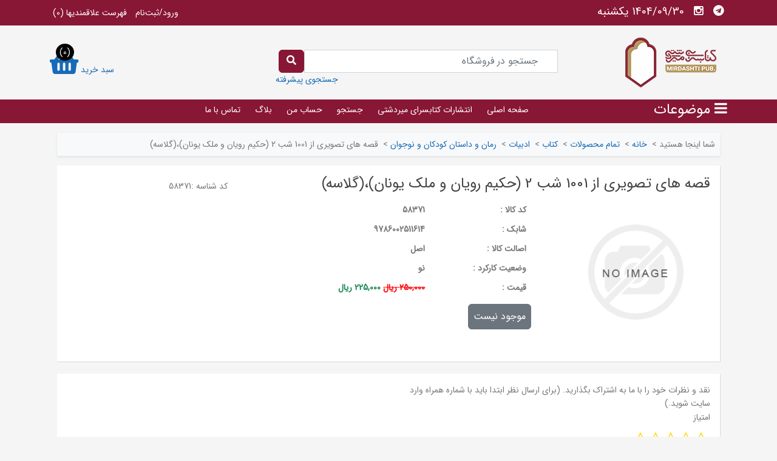

--- FILE ---
content_type: text/html; charset=utf-8
request_url: https://mirdashti.ir/product/detail/50596/%D9%82%D8%B5%D9%87-%D9%87%D8%A7%DB%8C-%D8%AA%D8%B5%D9%88%DB%8C%D8%B1%DB%8C-%D8%A7%D8%B2-%D9%87%D8%B2%D8%A7%D8%B1-%D9%88%DB%8C%DA%A9-%D8%B4%D8%A8-2--%D9%82%D8%AF%DB%8C%D8%A7%D9%86%DB%8C
body_size: 99284
content:

<!DOCTYPE html>
<html dir="rtl" class="html-product-details-page">
    <head>
        <title>فروشگاه آنلاین کتابسرای میردشتی|قصه های تصویری از 1001 شب 2 (حکیم رویان و ملک یونان)،(گلاسه)</title>
        <meta http-equiv="Content-type" content="text/html;charset=UTF-8" />
        <meta name="description" content="خرید اینترنتی کتاب از کتابسرای میردشتی" />
        <meta name="keywords" content="خرید کتاب,خرید کتاب آنلاین,خرید کتاب اینترنتی,سایت خرید کتاب,فروش کتاب,فروش اینترنتی کتاب,سایت فروش کتاب,فروش آنلاین کتاب,معرفی کتاب,انتخاب کتاب,معرفی رمان,بهترین کتاب ها,بهترین کتاب های دنیا ,بهترین کتاب های جهان," />
        <meta name="generator" content="kowsar" />
        <meta name="viewport" content="width=device-width, initial-scale=1" />
        <!-- Google tag (gtag.js) --> <script async src="https://www.googletagmanager.com/gtag/js?id=G-Z678YQ508N"></script> <script>   window.dataLayer = window.dataLayer || [];   function gtag(){dataLayer.push(arguments);}   gtag('js', new Date());    gtag('config', 'G-Z678YQ508N'); </script> <script type='text/javascript' src='https://platform-api.sharethis.com/js/sharethis.js#property=653e3bf30dbf53001963696c&product=inline-share-buttons' async='async'></script>
<meta property="og:type" content="product" />
<meta property="og:title" content="قصه های تصویری از 1001 شب 2 (حکیم رویان و ملک یونان)،(گلاسه)" />
<meta property="og:description" content="" />
<meta property="og:image" content="https://cdn.kowsarsamaneh.com/WebResources/fmirdashti.com/Images/Goods/BigImages/no-image-for-good.png" />
<meta property="og:url" content="https://mirdashti.ir/product/detail/50596/%D9%82%D8%B5%D9%87-%D9%87%D8%A7%DB%8C-%D8%AA%D8%B5%D9%88%DB%8C%D8%B1%DB%8C-%D8%A7%D8%B2-%D9%87%D8%B2%D8%A7%D8%B1-%D9%88%DB%8C%DA%A9-%D8%B4%D8%A8-2--%D9%82%D8%AF%DB%8C%D8%A7%D9%86%DB%8C" />
<meta property="og:site_name" content="انتشارات کتابسرای میردشتی" />
<meta property="twitter:card" content="summary" />
<meta property="twitter:site" content="انتشارات کتابسرای میردشتی" />
<meta property="twitter:title" content="قصه های تصویری از 1001 شب 2 (حکیم رویان و ملک یونان)،(گلاسه)" />
<meta property="twitter:description" content="" />
<meta property="twitter:image" content="https://cdn.kowsarsamaneh.com/WebResources/fmirdashti.com/Images/Goods/BigImages/no-image-for-good.png" />
<meta property="twitter:url" content="https://mirdashti.ir/product/detail/50596/%D9%82%D8%B5%D9%87-%D9%87%D8%A7%DB%8C-%D8%AA%D8%B5%D9%88%DB%8C%D8%B1%DB%8C-%D8%A7%D8%B2-%D9%87%D8%B2%D8%A7%D8%B1-%D9%88%DB%8C%DA%A9-%D8%B4%D8%A8-2--%D9%82%D8%AF%DB%8C%D8%A7%D9%86%DB%8C" />

        
        
        <link href="/Content/css/pretty-checkbox.css" rel="stylesheet" type="text/css" />
<link href="/Fonts/MaterialIcons/Style.css" rel="stylesheet" type="text/css" />
<link href="/Fonts/Themify-icons/Style.css" rel="stylesheet" type="text/css" />
<link href="/Fonts/Fontawesome.5.5/StyleSheet.css" rel="stylesheet" type="text/css" />
<link href="/Fonts/Fontawesome.5.5/all.min.css" rel="stylesheet" type="text/css" />
<link href="/Fonts/Stars/Style.css" rel="stylesheet" type="text/css" />
<link href="/Themes/Mirdashti/Content/css/rating.css" rel="stylesheet" type="text/css" />
<link href="/Plugins/Carousels.OwlCarousel/Content/owl.carousel.css" rel="stylesheet" type="text/css" />
<link href="/Content/bootstrap/5.2.0/css/bootstrap.rtl.min.css" rel="stylesheet" type="text/css" />
<link href="/Themes/Mirdashti/Content/css/styles.rtl.1.1.1.css" rel="stylesheet" type="text/css" />
<link href="/Content/jquery-ui-themes/jquery-ui-slider-pips.css" rel="stylesheet" type="text/css" />
<link href="/Content/jquery-ui-themes/smoothness/jquery-ui-1.10.3.custom.min.css" rel="stylesheet" type="text/css" />
<link href="/Plugins/Widgets.BottomNavigation/Content/BottomNavStyle.css" rel="stylesheet" type="text/css" />

        <script src="/Scripts/jquery.3.6.0.min.js" type="text/javascript"></script>
<script src="/Scripts/jquery.validate.min.js" type="text/javascript"></script>
<script src="/Scripts/jquery.validate.unobtrusive.min.js" type="text/javascript"></script>
<script src="/Scripts/jquery-ui-1.10.3.custom.min.js" type="text/javascript"></script>
<script src="/Scripts/jquery-migrate-1.2.1.min.js" type="text/javascript"></script>
<script src="/Plugins/Widgets.ProductAvailabilityNotify/Scripts/product-availability-notify.js" type="text/javascript"></script>
<script src="/Themes/Mirdashti/Content/script.1.0.2.js" type="text/javascript"></script>
<script src="/Themes/Mirdashti/Content/owl.carousel.min.js" type="text/javascript"></script>
<script src="/Content/bootstrap/5.2.0/js/bootstrap.min.js" type="text/javascript"></script>

        



<script type="text/javascript" src="/Plugins/Widgets.GoogleTagManager/Scripts/googletag.1.0.0.js"></script>
<!-- Google Tag Manager --> <script>(function(w,d,s,l,i){w[l]=w[l]||[];w[l].push({'gtm.start': new Date().getTime(),event:'gtm.js'});var f=d.getElementsByTagName(s)[0], j=d.createElement(s),dl=l!='dataLayer'?'&l='+l:'';j.async=true;j.src= 'https://www.googletagmanager.com/gtm.js?id='+i+dl;f.parentNode.insertBefore(j,f); })(window,document,'script','dataLayer','GTM-MRZF6N8Q');</script> <!-- End Google Tag Manager -->
        
        

        
        
<link rel="shortcut icon" href="https://mirdashti.ir/favicon.ico" />

        
    </head>
    <body>
        
<div class="modal fade" id="addToCartModal" tabindex="-1" aria-labelledby="addToCartModalLabel" aria-hidden="true">
    <div class="modal-dialog">
        <div class="modal-content">
            <div class="modal-header">
                <h5 class="modal-title" id="addToCartModalLabel">اضافه به سبد خرید</h5>
                <button type="button" class="btn-close" data-bs-dismiss="modal" aria-label="Close"></button>
            </div>
            <div class="modal-body">
                <input type="hidden" id="productid" />
                <input type="hidden" id="gtmitemid" />
                <div class="mb-3 d-flex flex-row flex-wrap">
                    <div class="col-auto col-md-3">
                        <label>عنوان کالا: </label>
                    </div>
                    <div class="col-auto col-md-9">
                        <input type="text" disabled class="form-control" id="goodname" />
                    </div>
                </div>
                <div class="mb-3 d-flex flex-row flex-wrap">
                    <div class="col-auto col-md-3">
                        <label for="quantity" class="col-form-label">تعداد :</label>
                    </div>
                    <div class="col-auto col-md-2">
                        <div class="input-group-quantity">
                            <button type="button" data-target="#txtQuantity" onclick="Catalog.quantity.plus(this)" class="btn border-0 p-0 m-0">
                                <i class="fa fa-plus"></i>
                            </button>
                            <input type="number" class="border-0 form-control quantity" id="txtQuantity" value="1" />
                            <button type="button" data-target="#txtQuantity" onclick="Catalog.quantity.minus(this)" class="btn border-0 p-0 m-0">
                                <i class="fa fa-minus"></i>
                            </button>
                        </div>
                    </div>
                </div>
                <div class="mb-3">
                    <div class="message"></div>
                </div>
            </div>
            <div class="modal-footer">
                <button type="button" class="btn btn-secondary" data-bs-dismiss="modal">بستن</button>
                <button type="button" class="btn btn-default" data-bs-dismiss="modal" onclick="Catalog.addToCart($('#txtQuantity').val(),$('#productid').val(),$('#gtmitemid').val())">افزودن به سبد خرید</button>
            </div>
        </div>
    </div>
</div>








<div class="ajax-loading-block-window" style="display: none">
</div>

<div id="dialog-notifications-success" title="اطلاع رسانی" style="display:none;">
</div>
<div id="dialog-notifications-error" title="خطا" style="display:none;">
</div>
<div id="bar-notification" class="bar-notification">
    <span class="close" title="ببند">&nbsp;</span>
</div>



<div class="modal" id="modelNotification" tabindex="-1">
    <div class="modal-dialog">
        <div class="modal-content">
            <div class="modal-header">
                <h5 class="modal-title">پیام</h5>
                <button type="button" class="btn-close" data-bs-dismiss="modal" aria-label="Close"></button>
            </div>
            <div class="modal-body">
                <div id="modalNotificationAlert"></div>
            </div>
            <div class="modal-footer">
                <button type="button" class="btn btn-secondary" data-bs-dismiss="modal">بستن</button>
            </div>
        </div>
    </div>
</div>


<!--[if lte IE 7]>
    <div style="clear:both;height:59px;text-align:center;position:relative;">
        <a href="http://www.microsoft.com/windows/internet-explorer/default.aspx" target="_blank">
            <img src="/Themes/Mirdashti/Content/images/ie_warning.jpg" height="42" width="820" alt="You are using an outdated browser. For a faster, safer browsing experience, upgrade for free today." />
        </a>
    </div>
<![endif]-->


<div class="bottom-nav d-md-none">
        <a href="/"><i class="fa fa-home"></i>صفحه اصلی</a>
            <script>
            function toggleSidebarMenu() {
                if ($('#sidebar-menu').is('.active')) {
                    $('#bottom-nav-overlay').hide();
                } else {
                    $('#bottom-nav-overlay').show();
                }
                document.getElementById('sidebar-menu').classList.toggle('active');
            }

            $(`<div id="bottom-nav-overlay">`)
                .css({
                    position: 'fixed',
                    top: 0,
                    left: 0,
                    width: '100%',
                    height: '100%',
                    background: 'rgba(0,0,0,0.5)',
                    zIndex: 999,
                    display: 'none'
                })
                .on('click', toggleSidebarMenu)
                .appendTo('body');

        </script>
        <a href="javascript:void(0)" id="toggleSidebarMenu" onclick="toggleSidebarMenu()"><i class="fa fa-bars"></i>دسته بندی</a>
            <a href="/cart" class="ico-cart position-relative d-md-none">
            <span class="cart-qty position-absolute top-0 start-0 translate-middle badge rounded-pill bg-info product-availability-cart-qty lh-sm">0</span>
            <i class="fas fa-shopping-cart"></i>
            <span class="cart-label">سبد</span>
        </a>
                    <a href="/login"><i class="fa fa-sign-in-alt"></i>ورود به سیستم</a>
    </div>


<nav id="sidebar-menu" class="sidebar-menu-mobile d-md-none">
    <a href="javascript:void(0)" class="d-block text-end w-100 pt-4 pb-2 px-4"><i class="fa fa-times"></i></a>
    <ul>
        <li><a href="/">صفحه اصلی</a></li>
        <li><a href="/product/search">جستجو</a> </li>
        <li><a href="/customer/info">حساب من</a></li>
            <li><a href="/blog">بلاگ</a></li>
                <li><a href="/contactus">تماس با ما</a></li>
        <li><a href="/wishlist">فهرست علاقمندیها</a></li>
        <li>


<a href="/productavailabilitynotify/cart" class="ico-cart bg-extralight position-relative">
    <span>موجود شد</span>
    <i class="ti-bell"></i>
    <span class="position-absolute top-0 start-100 translate-middle badge rounded-pill bg-info product-availability-cart-qty lh-sm">0</span>
</a>
</li>
        <li class="has-sublist">

            <a href="javascript:void(0)">
                گروه محصولات
            </a>
            <div class="sublist-toggle"></div>
            <ul class="sublist bg-secondary bg-opacity-10 my-2 py-1">
    <li class="">

        <a href="/search#!&amp;Group-798&GroupName-بدون دسته‌بندی">
            بدون دسته‌بندی
        </a>

    </li>
    <li class="has-sublist">

        <a href="/search#!&amp;Group-1083&GroupName-کتاب">
            کتاب
        </a>
            <div class="sublist-toggle"></div>
            <ul class="sublist">
    <li class="has-sublist">

        <a href="/search#!&amp;Group-1084&GroupName-ادبیات">
            ادبیات
        </a>
            <div class="sublist-toggle"></div>
            <ul class="sublist">
    <li class="">

        <a href="/search#!&amp;Group-1085&GroupName-ادبیات عامیانه">
            ادبیات عامیانه
        </a>

    </li>
    <li class="">

        <a href="/search#!&amp;Group-1086&GroupName-ادبیات کهن">
            ادبیات کهن
        </a>

    </li>
    <li class="">

        <a href="/search#!&amp;Group-1087&GroupName-رمان و داستان خارجی">
            رمان و داستان خارجی
        </a>

    </li>
    <li class="">

        <a href="/search#!&amp;Group-1088&GroupName-رمان و داستان فارسی">
            رمان و داستان فارسی
        </a>

    </li>
    <li class="">

        <a href="/search#!&amp;Group-1089&GroupName-رمان و داستان کودکان و نوجوان">
            رمان و داستان کودکان و نوجوان
        </a>

    </li>
    <li class="">

        <a href="/search#!&amp;Group-1090&GroupName-شعر خارجی">
            شعر خارجی
        </a>

    </li>
    <li class="">

        <a href="/search#!&amp;Group-1091&GroupName-شعر فارسی">
            شعر فارسی
        </a>

    </li>
    <li class="">

        <a href="/search#!&amp;Group-1092&GroupName-شعر کودک و نوجوان">
            شعر کودک و نوجوان
        </a>

    </li>
    <li class="">

        <a href="/search#!&amp;Group-1093&GroupName-نقد ادبی و تاریخ ادبیات ">
            نقد ادبی و تاریخ ادبیات 
        </a>

    </li>
            </ul>

    </li>
    <li class="has-sublist">

        <a href="/search#!&amp;Group-1094&GroupName-اقتصاد">
            اقتصاد
        </a>
            <div class="sublist-toggle"></div>
            <ul class="sublist">
    <li class="">

        <a href="/search#!&amp;Group-1099&GroupName-اقتصاد سیاسی">
            اقتصاد سیاسی
        </a>

    </li>
    <li class="">

        <a href="/search#!&amp;Group-1098&GroupName-اقتصاد عمومی">
            اقتصاد عمومی
        </a>

    </li>
            </ul>

    </li>
    <li class="has-sublist">

        <a href="/search#!&amp;Group-1100&GroupName-آموزشی">
            آموزشی
        </a>
            <div class="sublist-toggle"></div>
            <ul class="sublist">
    <li class="">

        <a href="/search#!&amp;Group-1101&GroupName-آشپزی و شیرینی پزی">
            آشپزی و شیرینی پزی
        </a>

    </li>
    <li class="">

        <a href="/search#!&amp;Group-1102&GroupName-آموزش مرجع">
            آموزش مرجع
        </a>

    </li>
    <li class="">

        <a href="/search#!&amp;Group-1103&GroupName-آموزشی کودک و نوجوان">
            آموزشی کودک و نوجوان
        </a>

    </li>
    <li class="">

        <a href="/search#!&amp;Group-1104&GroupName-دانشنامه و فرهنگ‌ لغت">
            دانشنامه و فرهنگ‌ لغت
        </a>

    </li>
    <li class="">

        <a href="/search#!&amp;Group-1105&GroupName-کامپیوتر و تکنولوژی">
            کامپیوتر و تکنولوژی
        </a>

    </li>
            </ul>

    </li>
    <li class="has-sublist">

        <a href="/search#!&amp;Group-1106&GroupName-پزشکی و بهداشت">
            پزشکی و بهداشت
        </a>
            <div class="sublist-toggle"></div>
            <ul class="sublist">
    <li class="">

        <a href="/search#!&amp;Group-1109&GroupName-پزشکی">
            پزشکی
        </a>

    </li>
    <li class="">

        <a href="/search#!&amp;Group-1110&GroupName-تغذیه">
            تغذیه
        </a>

    </li>
    <li class="">

        <a href="/search#!&amp;Group-1111&GroupName-زیبایی و سلامت">
            زیبایی و سلامت
        </a>

    </li>
    <li class="">

        <a href="/search#!&amp;Group-1112&GroupName-مادر و کودک">
            مادر و کودک
        </a>

    </li>
            </ul>

    </li>
    <li class="has-sublist">

        <a href="/search#!&amp;Group-1113&GroupName-تاریخ">
            تاریخ
        </a>
            <div class="sublist-toggle"></div>
            <ul class="sublist">
    <li class="">

        <a href="/search#!&amp;Group-1116&GroupName-باستان‌شناسی">
            باستان‌شناسی
        </a>

    </li>
    <li class="">

        <a href="/search#!&amp;Group-1114&GroupName-تاریخ ایران">
            تاریخ ایران
        </a>

    </li>
    <li class="">

        <a href="/search#!&amp;Group-1115&GroupName-تاریخ جهان">
            تاریخ جهان
        </a>

    </li>
    <li class="">

        <a href="/search#!&amp;Group-1117&GroupName-زندگینامه و سفرنامه">
            زندگینامه و سفرنامه
        </a>

    </li>
            </ul>

    </li>
    <li class="has-sublist">

        <a href="/search#!&amp;Group-1118&GroupName-جامعه شناسی">
            جامعه شناسی
        </a>
            <div class="sublist-toggle"></div>
            <ul class="sublist">
    <li class="">

        <a href="/search#!&amp;Group-1121&GroupName-انسان شناسی و اقوام">
            انسان شناسی و اقوام
        </a>

    </li>
    <li class="">

        <a href="/search#!&amp;Group-1119&GroupName-جامعه شناسی عمومی">
            جامعه شناسی عمومی
        </a>

    </li>
    <li class="">

        <a href="/search#!&amp;Group-1120&GroupName-سبک زندگی">
            سبک زندگی
        </a>

    </li>
    <li class="">

        <a href="/search#!&amp;Group-1122&GroupName-فرهنگ">
            فرهنگ
        </a>

    </li>
    <li class="">

        <a href="/search#!&amp;Group-1123&GroupName-محیط زیست و علوم زیستی">
            محیط زیست و علوم زیستی
        </a>

    </li>
    <li class="">

        <a href="/search#!&amp;Group-1124&GroupName-مطالعات زنان (فمینیسم)">
            مطالعات زنان (فمینیسم)
        </a>

    </li>
            </ul>

    </li>
    <li class="has-sublist">

        <a href="/search#!&amp;Group-1125&GroupName-جغرافیا">
            جغرافیا
        </a>
            <div class="sublist-toggle"></div>
            <ul class="sublist">
    <li class="">

        <a href="/search#!&amp;Group-1126&GroupName-نجوم و جغرافیا">
            نجوم و جغرافیا
        </a>

    </li>
    <li class="">

        <a href="/search#!&amp;Group-1127&GroupName-نقشه و اطلس">
            نقشه و اطلس
        </a>

    </li>
            </ul>

    </li>
    <li class="">

        <a href="/search#!&amp;Group-1128&GroupName-حقوق و قوانین">
            حقوق و قوانین
        </a>

    </li>
    <li class="has-sublist">

        <a href="/search#!&amp;Group-1129&GroupName-روانشناسی">
            روانشناسی
        </a>
            <div class="sublist-toggle"></div>
            <ul class="sublist">
    <li class="">

        <a href="/search#!&amp;Group-1136&GroupName-اسطوره شناسی">
            اسطوره شناسی
        </a>

    </li>
    <li class="">

        <a href="/search#!&amp;Group-1130&GroupName-خودشناسی و خودسازی">
            خودشناسی و خودسازی
        </a>

    </li>
    <li class="">

        <a href="/search#!&amp;Group-1131&GroupName-روانشناسی ارتباط">
            روانشناسی ارتباط
        </a>

    </li>
    <li class="">

        <a href="/search#!&amp;Group-1132&GroupName-روانشناسی ازدواج">
            روانشناسی ازدواج
        </a>

    </li>
    <li class="">

        <a href="/search#!&amp;Group-1133&GroupName-روانشناسی تربیتی">
            روانشناسی تربیتی
        </a>

    </li>
    <li class="">

        <a href="/search#!&amp;Group-1134&GroupName-روانشناسی عمومی">
            روانشناسی عمومی
        </a>

    </li>
    <li class="">

        <a href="/search#!&amp;Group-1135&GroupName-روانکاوی و روان‌درمانگری">
            روانکاوی و روان‌درمانگری
        </a>

    </li>
    <li class="">

        <a href="/search#!&amp;Group-1137&GroupName-موفقیت">
            موفقیت
        </a>

    </li>
            </ul>

    </li>
    <li class="has-sublist">

        <a href="/search#!&amp;Group-1138&GroupName-زبان خارجه">
            زبان خارجه
        </a>
            <div class="sublist-toggle"></div>
            <ul class="sublist">
    <li class="">

        <a href="/search#!&amp;Group-1140&GroupName-کتب تک زبانه (اورجینال)">
            کتب تک زبانه (اورجینال)
        </a>

    </li>
    <li class="">

        <a href="/search#!&amp;Group-1141&GroupName-کتب چند زبانه">
            کتب چند زبانه
        </a>

    </li>
            </ul>

    </li>
    <li class="">

        <a href="/search#!&amp;Group-1142&GroupName-سرگرمی">
            سرگرمی
        </a>

    </li>
    <li class="has-sublist">

        <a href="/search#!&amp;Group-1143&GroupName-سیاسی">
            سیاسی
        </a>
            <div class="sublist-toggle"></div>
            <ul class="sublist">
    <li class="">

        <a href="/search#!&amp;Group-1146&GroupName-احزاب و مکاتب سیاسی">
            احزاب و مکاتب سیاسی
        </a>

    </li>
    <li class="">

        <a href="/search#!&amp;Group-1145&GroupName-روابط بین‌الملل">
            روابط بین‌الملل
        </a>

    </li>
    <li class="">

        <a href="/search#!&amp;Group-1144&GroupName-کلیات سیاسی">
            کلیات سیاسی
        </a>

    </li>
            </ul>

    </li>
    <li class="has-sublist">

        <a href="/search#!&amp;Group-1147&GroupName-عرفان و دین">
            عرفان و دین
        </a>
            <div class="sublist-toggle"></div>
            <ul class="sublist">
    <li class="">

        <a href="/search#!&amp;Group-1148&GroupName-ادیان و الهیات">
            ادیان و الهیات
        </a>

    </li>
    <li class="">

        <a href="/search#!&amp;Group-1149&GroupName-عرفان و ماوراءالطبیعه">
            عرفان و ماوراءالطبیعه
        </a>

    </li>
    <li class="">

        <a href="/search#!&amp;Group-1150&GroupName-قرآن و ادعیه">
            قرآن و ادعیه
        </a>

    </li>
            </ul>

    </li>
    <li class="">

        <a href="/search#!&amp;Group-1151&GroupName-فال و تعبیر خواب">
            فال و تعبیر خواب
        </a>

    </li>
    <li class="">

        <a href="/search#!&amp;Group-1231&GroupName-فصلنامه و نشریات">
            فصلنامه و نشریات
        </a>

    </li>
    <li class="">

        <a href="/search#!&amp;Group-1152&GroupName-فلسفه و منطق">
            فلسفه و منطق
        </a>

    </li>
    <li class="has-sublist">

        <a href="/search#!&amp;Group-1207&GroupName-کسب و کار">
            کسب و کار
        </a>
            <div class="sublist-toggle"></div>
            <ul class="sublist">
    <li class="">

        <a href="/search#!&amp;Group-1210&GroupName-بازاریابی و فروش">
            بازاریابی و فروش
        </a>

    </li>
    <li class="">

        <a href="/search#!&amp;Group-1208&GroupName-برندینگ">
            برندینگ
        </a>

    </li>
    <li class="">

        <a href="/search#!&amp;Group-1209&GroupName-تبلیغات">
            تبلیغات
        </a>

    </li>
    <li class="">

        <a href="/search#!&amp;Group-1211&GroupName-مدیریت">
            مدیریت
        </a>

    </li>
            </ul>

    </li>
    <li class="">

        <a href="/search#!&amp;Group-1153&GroupName-گردشگری و ایران شناسی">
            گردشگری و ایران شناسی
        </a>

    </li>
    <li class="has-sublist">

        <a href="/search#!&amp;Group-1186&GroupName-موسیقی">
            موسیقی
        </a>
            <div class="sublist-toggle"></div>
            <ul class="sublist">
    <li class="">

        <a href="/search#!&amp;Group-1187&GroupName-ارگ و پیانو">
            ارگ و پیانو
        </a>

    </li>
    <li class="">

        <a href="/search#!&amp;Group-1188&GroupName-آثار موسیقی">
            آثار موسیقی
        </a>

    </li>
    <li class="">

        <a href="/search#!&amp;Group-1189&GroupName-آموزش موسیقی">
            آموزش موسیقی
        </a>

    </li>
    <li class="">

        <a href="/search#!&amp;Group-1190&GroupName-آهنگسازان موسیقی">
            آهنگسازان موسیقی
        </a>

    </li>
    <li class="">

        <a href="/search#!&amp;Group-1191&GroupName-تار و سه تار">
            تار و سه تار
        </a>

    </li>
    <li class="">

        <a href="/search#!&amp;Group-1192&GroupName-تمبک">
            تمبک
        </a>

    </li>
    <li class="">

        <a href="/search#!&amp;Group-1193&GroupName-تنبور">
            تنبور
        </a>

    </li>
    <li class="">

        <a href="/search#!&amp;Group-1194&GroupName-تئوری  و نقد موسیقی">
            تئوری  و نقد موسیقی
        </a>

    </li>
    <li class="">

        <a href="/search#!&amp;Group-1195&GroupName-دف">
            دف
        </a>

    </li>
    <li class="">

        <a href="/search#!&amp;Group-1206&GroupName-دفتر نت">
            دفتر نت
        </a>

    </li>
    <li class="">

        <a href="/search#!&amp;Group-1196&GroupName-دهل">
            دهل
        </a>

    </li>
    <li class="">

        <a href="/search#!&amp;Group-1197&GroupName-سنتور">
            سنتور
        </a>

    </li>
    <li class="">

        <a href="/search#!&amp;Group-1198&GroupName-عود">
            عود
        </a>

    </li>
    <li class="">

        <a href="/search#!&amp;Group-1199&GroupName-فلوت، نی و سازهای بادی">
            فلوت، نی و سازهای بادی
        </a>

    </li>
    <li class="">

        <a href="/search#!&amp;Group-1200&GroupName-قانون">
            قانون
        </a>

    </li>
    <li class="">

        <a href="/search#!&amp;Group-1201&GroupName-کاخن">
            کاخن
        </a>

    </li>
    <li class="">

        <a href="/search#!&amp;Group-1202&GroupName-کمانچه و قیچک">
            کمانچه و قیچک
        </a>

    </li>
    <li class="">

        <a href="/search#!&amp;Group-1203&GroupName-گیتار">
            گیتار
        </a>

    </li>
    <li class="">

        <a href="/search#!&amp;Group-1204&GroupName-موسیقی فیلم">
            موسیقی فیلم
        </a>

    </li>
    <li class="">

        <a href="/search#!&amp;Group-1205&GroupName-ویلن">
            ویلن
        </a>

    </li>
            </ul>

    </li>
    <li class="has-sublist">

        <a href="/search#!&amp;Group-1154&GroupName-نفیس">
            نفیس
        </a>
            <div class="sublist-toggle"></div>
            <ul class="sublist">
    <li class="">

        <a href="/search#!&amp;Group-1156&GroupName-ایران‌شناسی و گردشگری">
            ایران‌شناسی و گردشگری
        </a>

    </li>
    <li class="">

        <a href="/search#!&amp;Group-1166&GroupName-بابا طاهر">
            بابا طاهر
        </a>

    </li>
    <li class="">

        <a href="/search#!&amp;Group-1159&GroupName-حافظ">
            حافظ
        </a>

    </li>
    <li class="">

        <a href="/search#!&amp;Group-1165&GroupName-خیام">
            خیام
        </a>

    </li>
    <li class="">

        <a href="/search#!&amp;Group-1167&GroupName-سایر ادبیات">
            سایر ادبیات
        </a>

    </li>
    <li class="">

        <a href="/search#!&amp;Group-1158&GroupName-سعدی">
            سعدی
        </a>

    </li>
    <li class="">

        <a href="/search#!&amp;Group-1160&GroupName-شمس">
            شمس
        </a>

    </li>
    <li class="">

        <a href="/search#!&amp;Group-1161&GroupName-عطار">
            عطار
        </a>

    </li>
    <li class="">

        <a href="/search#!&amp;Group-1163&GroupName-فردوسی">
            فردوسی
        </a>

    </li>
    <li class="">

        <a href="/search#!&amp;Group-1164&GroupName-مولانا">
            مولانا
        </a>

    </li>
    <li class="">

        <a href="/search#!&amp;Group-1162&GroupName-نظامی گنچوی">
            نظامی گنچوی
        </a>

    </li>
    <li class="">

        <a href="/search#!&amp;Group-1157&GroupName-هنری نفیس">
            هنری نفیس
        </a>

    </li>
            </ul>

    </li>
    <li class="">

        <a href="/search#!&amp;Group-1155&GroupName-ورزش">
            ورزش
        </a>

    </li>
    <li class="has-sublist">

        <a href="/search#!&amp;Group-1168&GroupName-هنر">
            هنر
        </a>
            <div class="sublist-toggle"></div>
            <ul class="sublist">
    <li class="">

        <a href="/search#!&amp;Group-1183&GroupName- آلبوم آثار هنری">
             آلبوم آثار هنری
        </a>

    </li>
    <li class="">

        <a href="/search#!&amp;Group-1173&GroupName-انیمیشن">
            انیمیشن
        </a>

    </li>
    <li class="">

        <a href="/search#!&amp;Group-1185&GroupName-تصویرسازی و کاریکاتور">
            تصویرسازی و کاریکاتور
        </a>

    </li>
    <li class="">

        <a href="/search#!&amp;Group-1169&GroupName-تئاتر و نمایشنامه">
            تئاتر و نمایشنامه
        </a>

    </li>
    <li class="">

        <a href="/search#!&amp;Group-1170&GroupName-خوشنویسی">
            خوشنویسی
        </a>

    </li>
    <li class="">

        <a href="/search#!&amp;Group-1171&GroupName-رنگ آمیزی">
            رنگ آمیزی
        </a>

    </li>
    <li class="">

        <a href="/search#!&amp;Group-1172&GroupName-سینما و فیلمنامه">
            سینما و فیلمنامه
        </a>

    </li>
    <li class="">

        <a href="/search#!&amp;Group-1174&GroupName-صنایع دستی">
            صنایع دستی
        </a>

    </li>
    <li class="">

        <a href="/search#!&amp;Group-1175&GroupName-طراحی صنعتی">
            طراحی صنعتی
        </a>

    </li>
    <li class="">

        <a href="/search#!&amp;Group-1176&GroupName-طراحی لباس و دوخت">
            طراحی لباس و دوخت
        </a>

    </li>
    <li class="">

        <a href="/search#!&amp;Group-1177&GroupName-عکاسی">
            عکاسی
        </a>

    </li>
    <li class="">

        <a href="/search#!&amp;Group-1178&GroupName-کتاب مرجع هنر">
            کتاب مرجع هنر
        </a>

    </li>
    <li class="">

        <a href="/search#!&amp;Group-1179&GroupName-گرافیک و چاپ">
            گرافیک و چاپ
        </a>

    </li>
    <li class="">

        <a href="/search#!&amp;Group-1180&GroupName-مجسمه و تندیس">
            مجسمه و تندیس
        </a>

    </li>
    <li class="">

        <a href="/search#!&amp;Group-1181&GroupName-معماری و طراحی داخلی">
            معماری و طراحی داخلی
        </a>

    </li>
    <li class="">

        <a href="/search#!&amp;Group-1182&GroupName-نقاشی و طراحی">
            نقاشی و طراحی
        </a>

    </li>
    <li class="">

        <a href="/search#!&amp;Group-1184&GroupName-هنرهای اسلامی">
            هنرهای اسلامی
        </a>

    </li>
            </ul>

    </li>
            </ul>

    </li>
    <li class="has-sublist">

        <a href="/search#!&amp;Group-1212&GroupName-لوازم خوشنویسی">
            لوازم خوشنویسی
        </a>
            <div class="sublist-toggle"></div>
            <ul class="sublist">
    <li class="">

        <a href="/search#!&amp;Group-1216&GroupName- شابلون">
             شابلون
        </a>

    </li>
    <li class="">

        <a href="/search#!&amp;Group-1215&GroupName- قلمدان و جاقلمی">
             قلمدان و جاقلمی
        </a>

    </li>
    <li class="">

        <a href="/search#!&amp;Group-1219&GroupName-دفتر خوشنویسی">
            دفتر خوشنویسی
        </a>

    </li>
    <li class="">

        <a href="/search#!&amp;Group-1214&GroupName-دوات و لیقه">
            دوات و لیقه
        </a>

    </li>
    <li class="">

        <a href="/search#!&amp;Group-1218&GroupName-زیردستی">
            زیردستی
        </a>

    </li>
    <li class="">

        <a href="/search#!&amp;Group-1217&GroupName-قط زن و قلمتراش">
            قط زن و قلمتراش
        </a>

    </li>
    <li class="">

        <a href="/search#!&amp;Group-1213&GroupName-قلم نی">
            قلم نی
        </a>

    </li>
            </ul>

    </li>
    <li class="has-sublist">

        <a href="/search#!&amp;Group-1220&GroupName-لوازم هنری">
            لوازم هنری
        </a>
            <div class="sublist-toggle"></div>
            <ul class="sublist">
    <li class="">

        <a href="/search#!&amp;Group-1221&GroupName-پاکت و کاغذ کادو">
            پاکت و کاغذ کادو
        </a>

    </li>
    <li class="">

        <a href="/search#!&amp;Group-1222&GroupName-پوستر">
            پوستر
        </a>

    </li>
    <li class="">

        <a href="/search#!&amp;Group-1223&GroupName-دفتر نقاشی و طراحی">
            دفتر نقاشی و طراحی
        </a>

    </li>
    <li class="">

        <a href="/search#!&amp;Group-1224&GroupName-دفتر یادداشت و تلفن">
            دفتر یادداشت و تلفن
        </a>

    </li>
    <li class="">

        <a href="/search#!&amp;Group-1225&GroupName-ساک">
            ساک
        </a>

    </li>
    <li class="">

        <a href="/search#!&amp;Group-1226&GroupName-سی دی">
            سی دی
        </a>

    </li>
    <li class="">

        <a href="/search#!&amp;Group-1227&GroupName-قاب لوح تقدیر">
            قاب لوح تقدیر
        </a>

    </li>
    <li class="">

        <a href="/search#!&amp;Group-1228&GroupName-کارت پستال">
            کارت پستال
        </a>

    </li>
    <li class="">

        <a href="/search#!&amp;Group-1229&GroupName-کاغذ و مقوا">
            کاغذ و مقوا
        </a>

    </li>
            </ul>

    </li>
    <li class="">

        <a href="/search#!&amp;Group-1232&GroupName-تقویم و سالنامه">
            تقویم و سالنامه
        </a>

    </li>
    <li class="">

        <a href="/search#!&amp;Group-330&GroupName-انتشارات کتابسرای میردشتی">
            انتشارات کتابسرای میردشتی
        </a>

    </li>
    <li class="">

        <a href="/search#!&amp;Group-715&GroupName-پرفروش‌های ماه">
            پرفروش‌های ماه
        </a>

    </li>
    <li class="">

        <a href="/search#!&amp;Group-1081&GroupName-محبوب‌ترین‌ها">
            محبوب‌ترین‌ها
        </a>

    </li>
            </ul>
        </li>
    </ul>
</nav>

<script>
    $(document).ready(function () {
        $('#sidebar-menu .sublist-toggle').click(function () {
            if ($(this).is('.active')) {
                $(this).removeClass('active');
            } else {
                $(this).addClass('active');
            }
            $(this).next().slideToggle(500, 'swing');
        })
        $('#sidebar-menu a').click(function () {
            toggleSidebarMenu();
        })
    })
</script>

<div class="master-page">
    
    
<div class="header">
    <div class="top-row d-none d-sm-block">
        <div class="container-lg">
            <div class="d-flex flex-row justify-content-between">
                <div class="col-md-4 col-sm-4">
                    <ul class="networks p-0">
        
        
            <li><a class="telegram fab fa-telegram" title="Telegram" href="https://telegram.me/mirdashtibookstore"></a></li>
                    <li><a class="instagram fab fa-instagram" title="Instagram" href="https://www.instagram.com/mirdashtipub"></a></li>
            <li>
                1404/09/30 يكشنبه
            </li>
        
</ul>

                </div>
                <div class="col-md-8 col-sm-8">
                    
<div class="header-links">
    <ul>

            <li><a href="/login" class="ico-login color-white">ورود/ثبت‌نام</a></li>
                            <li>
                <a href="/wishlist" class="ico-wishlist">
                    <span class="wishlist-label">فهرست علاقمندیها</span>
                    <span class="wishlist-qty">(0)</span>
                </a>
            </li>

    </ul>
            <script type="text/javascript">
            $(document).ready(function () {
                $('.header').on('mouseenter', '#topcartlink', function () {
                    $('#flyout-cart').addClass('active');
                });
                $('.header').on('mouseleave', '#topcartlink', function () {
                    $('#flyout-cart').removeClass('active');
                });
                $('.header').on('mouseenter', '#flyout-cart', function () {
                    $('#flyout-cart').addClass('active');
                });
                $('.header').on('mouseleave', '#flyout-cart', function () {
                    $('#flyout-cart').removeClass('active');
                });
            });
        </script>
</div>


<div class="header-links-mobil px-3">
    <i class="fa fa-user"></i>
    <ul>
        <li>
            


<div class="header-outofstock-cart">
    <a href="">
        <label>سبد کالاهای ناموجود ( <span class="qty">0</span> )</label>
    </a>
</div>

        </li>
            <li><a href="/register" class="ico-register">ثبت نام</a></li>
            <li><a href="/login" class="ico-login">ورود به سیستم</a></li>
                            <li>
                <a href="/wishlist" class="ico-wishlist">
                    <span class="wishlist-label">فهرست علاقمندیها</span>
                    <span class="wishlist-qty">(0)</span>
                </a>
            </li>

    </ul>

</div>
<div class="shopping-cart-mobile">
    
<script type="text/javascript">
    $(document).ready(function () {
        $(document).bind({
            ShppingCartAdd: function (e) {
                $('.cart-qty').html('');
                $('.cart-qty').html(e.ShoppingCartCount);
                //$('.shopping-cart').attr('href', '/cart');
            }
        });
    })
</script>





<div id="topcartlink">
    <a href="/cart" class="ico-cart">
        <span class="cart-label">سبد خرید</span>
        <span class="cart-qty">(0)</span>
        <i class="fas fa-shopping-basket"></i>
    </a>
</div>

</div>



                </div>
            </div>

        </div>
    </div>
    <div class="top-row d-block d-sm-none">
        <div class="mx-4 mt-2">
            


<a href="/productavailabilitynotify/cart" class="ico-cart bg-extralight position-relative">
    <span>موجود شد</span>
    <i class="ti-bell"></i>
    <span class="position-absolute top-0 start-100 translate-middle badge rounded-pill bg-info product-availability-cart-qty lh-sm">0</span>
</a>

        </div>
    </div>
    <div class="middle-row">
        <div class="container-lg">
            <div class="d-flex flex-row flex-wrap justify-content-md-between justify-content-center">
                <div class="logo-wrapper text-center col-md-2 col-sm-12 col-12">
                    
<a href="/">
    <img title="" alt="انتشارات کتابسرای میردشتی" src="https://mirdashti.ir/content/images/thumbs/0000136.png" class="mw-100">
</a>
                </div>
                <div class="searchbox-wrapper col-md-5 col-sm-8 col-12">
                    

<script>
    $(document).ready(function () {
        Catalog.binding({ CheckCartToExistProduct: 'False', GtagEnable: 'True' });
    })
</script>

<div class="d-flex flex-column">
    <div class="d-flex flex-row justify-content-between">

        <div id="search">
            <input type="text" name="search" onkeypress="Catalog.searchKeyPress(event,this)" data-target="#searchbox_searchButton" autocomplete="off"
                   value="" id="searchbox_small_searchterms" placeholder="جستجو در فروشگاه" class="form-control search-box-text">
            <span class="input-group-btn">
                <button type="button" id="searchbox_searchButton" onclick="Catalog.searchKeyword(this)" data-target="#searchbox_small_searchterms"
                        class="btn btn-default search-box-button">
                    <i class="fa fa-search"></i>
                </button>
            </span>
            
        </div>
    </div>

    <div class="advanced-search">
        <a href="/advancedsearch">جستجوی پیشرفته</a>
    </div>
</div>





                </div>
                <div class="cart-link col-md-3 col-sm-3 col-4">
                    
<script type="text/javascript">
    $(document).ready(function () {
        $(document).bind({
            ShppingCartAdd: function (e) {
                $('.cart-qty').html('');
                $('.cart-qty').html(e.ShoppingCartCount);
                //$('.shopping-cart').attr('href', '/cart');
            }
        });
    })
</script>





<div id="topcartlink">
    <a href="/cart" class="ico-cart">
        <span class="cart-label">سبد خرید</span>
        <span class="cart-qty">(0)</span>
        <i class="fas fa-shopping-basket"></i>
    </a>
</div>

                </div>
            </div>
        </div>

    </div>
    <div class="bottom-row d-none d-sm-block">
        <div class="container-lg">
            

<div class="d-flex flex-row flex-wrap justify-content-between">
    <div class="col-3 categories-container">
        <div class="categories-wrapper">
            <h4 class="category-bars">
                موضوعات
            </h4>
            <ul class="categories sublist">

    <li>
        <a href="/search#!&amp;Group-330&GroupName-انتشارات کتابسرای میردشتی">
            انتشارات کتابسرای میردشتی
        </a>
    </li>
    <li>
        <a href="/search#!&amp;Group-798&GroupName-بدون دسته‌بندی">
            بدون دسته‌بندی
        </a>
    </li>
    <li>
        <a href="/search#!&amp;Group-715&GroupName-پرفروش‌های ماه">
            پرفروش‌های ماه
        </a>
    </li>
    <li>
        <a href="/search#!&amp;Group-1232&GroupName-تقویم و سالنامه">
            تقویم و سالنامه
        </a>
    </li>
    <li>
        <a href="/search#!&amp;Group-1083&GroupName-کتاب">
            کتاب
        </a>
    </li>
    <li>
        <a href="/search#!&amp;Group-1212&GroupName-لوازم خوشنویسی">
            لوازم خوشنویسی
        </a>
    </li>
    <li>
        <a href="/search#!&amp;Group-1220&GroupName-لوازم هنری">
            لوازم هنری
        </a>
    </li>
    <li>
        <a href="/search#!&amp;Group-1081&GroupName-محبوب‌ترین‌ها">
            محبوب‌ترین‌ها
        </a>
    </li>
            </ul>
        </div>
    </div>

    <div class="col-9 top-menu-container">
        <ul class="top-menu">
            
            <li><a href="/">صفحه اصلی</a></li>
            <li><a href="http://pub.mirdashti.ir">انتشارات کتابسرای میردشتی</a></li>

            <li><a href="/advancedsearch">جستجو</a></li>
            <li><a href="/customer/info">حساب من</a></li>
                <li><a href="/blog">بلاگ</a></li>
                        <li><a href="/contactus">تماس با ما</a></li>

        </ul>
    </div>
    
</div>








        </div>
    </div>
</div>





    <div class="master-content">
        <div class="master-column">
            


<div class="container">
    <div class="center-1">
        


<link href="/Content/magnific-popup/magnific-popup.css" rel="stylesheet" />
<script src="/Scripts/jquery.magnific-popup.min.js"></script>
<script>
    $(document).ready(function () {
        $('.img-container').magnificPopup({
            //delegate: 'a', // child items selector, by clicking on it popup will open
            type: 'image',
            closeOnContentClick: true,
            image: {
                verticalFit: true
            },
            // other options
            gallery: {
                // options for gallery
                enabled: true
            },
            zoom: {
                enabled: true,
                duration: 300, // don't foget to change the duration also in CSS
                opener: function (element) {
                    return element.find('img');
                }
            }
        });
    })
</script>

<script>
    //It's used for google tag manager
    $(window).load(function () {
        if (Gtag) {
            var item = {};
            var c = "رمان و داستان کودکان و نوجوان";
            item.item_name = "قصه های تصویری از 1001 شب 2 (حکیم رویان و ملک یونان)،(گلاسه)", // Name or ID is required.
            item.item_id = "50596",
            item.price = "225000",
            item.item_brand = "",
            item.item_category = Gtag.getcategory(c, 0),
            item.item_category2 = Gtag.getcategory(c, 1),
            item.item_category3 = Gtag.getcategory(c, 2),
            item.item_category4 = Gtag.getcategory(c, 3),
            item.item_variant = "کتاب",
            item.item_list_name = "",  // If associated with a list selection.
            item.item_list_id = "",  // If associated with a list selection.
            item.index = 1,  // If associated with a list selection.
            item.quantity = '0';
            Gtag.viewitem(item);
            debugger;
            if ("" != '') {
                var p = {};
                p.promotion_id = "";
                p.promotion_name = "";
                p.creative_name = "";
                p.creative_slot = "";
                p.location_id = "";
                p.item_name = "قصه های تصویری از 1001 شب 2 (حکیم رویان و ملک یونان)،(گلاسه)"; // Name or ID is required.
                p.item_id = "50596";
                p.price = "225000";
                p.item_brand= "";
                p.item_category = Gtag.getcategory(c, 0);
                p.item_category2 = Gtag.getcategory(c, 1);
                p.item_category3 = Gtag.getcategory(c, 2);
                p.item_category4 = Gtag.getcategory(c, 3);
                p.item_variant = "کتاب";
                p.index= 1;
                p.quantity = 1;
                Gtag.viewpromotion(p);
            };
        };
    });
</script>


<input type="hidden" id="googletag-50596" data-id="50596" data-name="قصه های تصویری از 1001 شب 2 (حکیم رویان و ملک یونان)،(گلاسه)" data-price="225000" data-brand="" data-category="System.Collections.Generic.Dictionary`2[System.String,System.String]"
       data-variant="کتاب" data-listname="" data-listid="" data-quantity="0"
       data-promotionid="" data-promotionname="" data-creativename=""
       data-creativeslot="" data-locationid="" />

<div class="page product-details-page">
    <div class="container">
        

    <nav aria-label="breadcrumb">
        <ol class="breadcrumb shadow-sm bg-light p-2 mt-3 mb-3">
            <li class="me-2">
                <span class="uk-hidden-small">شما اینجا هستید</span>
                <a class="uk-visible-small" href="/">

                </a>
                <span>></span>
            </li>
            <li class="me-2" itemscope itemtype="http://data-vocabulary.org/Breadcrumb" class="uk-hidden-small">
                <a href="/" itemprop="url">
                    <span itemprop="title">خانه</span>

                </a>
                <span>></span>
            </li>
                <li class="me-2" itemscope itemtype="http://data-vocabulary.org/Breadcrumb" class="uk-hidden-small">
                    <a href="/search#!&Group-327" itemprop="url">
                        <span itemprop="title">تمام محصولات</span>

                    </a>
                    <span>></span>
                </li>
                <li class="me-2" itemscope itemtype="http://data-vocabulary.org/Breadcrumb" class="uk-hidden-small">
                    <a href="/search#!&Group-1083" itemprop="url">
                        <span itemprop="title">کتاب</span>

                    </a>
                    <span>></span>
                </li>
                <li class="me-2" itemscope itemtype="http://data-vocabulary.org/Breadcrumb" class="uk-hidden-small">
                    <a href="/search#!&Group-1084" itemprop="url">
                        <span itemprop="title">ادبیات</span>

                    </a>
                    <span>></span>
                </li>
                <li class="me-2" itemscope itemtype="http://data-vocabulary.org/Breadcrumb" class="uk-hidden-small">
                    <a href="/search#!&Group-1089" itemprop="url">
                        <span itemprop="title">رمان و داستان کودکان و نوجوان</span>

                    </a>
                    <span>></span>
                </li>
            <li class="current-item">قصه های تصویری از 1001 شب 2 (حکیم رویان و ملک یونان)،(گلاسه)</li>

        </ol>
    </nav>


        <div class="product-detail p-3">
            <div class="col-12">
                <div class="title d-flex flex-row flex-wrap align-items-center">
                    <div class="col-9">
                        <h4>قصه های تصویری از 1001 شب 2 (حکیم رویان و ملک یونان)،(گلاسه)</h4>
                    </div>
                    <div class="col-3">
                        <span>کد شناسه :</span><span>58371</span>
                    </div>
                </div>

                <div class="row">
                    

                    <div class="col col-12 col-md-3 image-wrapper">
                        <div class="row g-2">
                            <div class="col col-12">
                                <img src="https://cdn.kowsarsamaneh.com/WebResources/fmirdashti.com/Images/Goods/BigImages/no-image-for-good.png" title="قصه های تصویری از 1001 شب 2 (حکیم رویان و ملک یونان)،(گلاسه)" alt="قصه های تصویری از 1001 شب 2 (حکیم رویان و ملک یونان)،(گلاسه)" />
                            </div>
                                <div class="col">
                                    <div class="parent-img-container">
                                        <div class="row">
                                        </div>
                                       
                                    </div>
                                </div>
                        </div>
                    </div>
                    <div class="col description col-12 col-md-8">
                        <ul>
                                        <li>
                                            <div class="col-md-3 col-6 first"><strong>کد کالا : </strong></div>
                                                    <div class="col-md-7 col-6 last"><strong>58371</strong></div>

                                            <div class="clear"></div>
                                        </li>
                                        <li>
                                            <div class="col-md-3 col-6 first"><strong>شابک : </strong></div>
                                                    <div class="col-md-7 col-6 last"><strong>9786002511614</strong></div>

                                            <div class="clear"></div>
                                        </li>

                                            <li>
                                                <div class="col-md-3 col-6 first"><strong>اصالت کالا : </strong></div>
                                                        <div class="col-md-7 col-6 last"><strong>اصل</strong></div>
                                                <div class="clear"></div>
                                            </li>
                                            <li>
                                                <div class="col-md-3 col-6 first"><strong>وضعیت کارکرد : </strong></div>
                                                        <div class="col-md-7 col-6 last"><strong>نو</strong></div>
                                                <div class="clear"></div>
                                            </li>


                            <li>
                                <div class="col-3 first"><strong>قيمت : </strong></div>
                                <div class="col-7 last">
                                        <strong class="old-price">250,000 ریال</strong>

                                    <strong class="new-price text-success">225,000 ریال</strong>
                                </div>
                            </li>
                        </ul>

                        <div class="buttons ms-4 col-12">
                                    <div class="d-flex flex-row align-items-center">
                                        <span class="amount btn btn-secondary p-2 me-5">موجود نیست</span>
                                        



                                    </div>
                        </div>
                        <div class="clear"></div>
                        <div class="col-12 share-buttons">
                            
    <div class="product-share-button">
        <div class="sharethis-inline-share-buttons"></div>
    </div>

                        </div>
                    </div>
                </div>






            </div>
            <div class="clear"></div>

        </div>

        <div class="product-review p-3 col-12">
            <div class="col-md-6 col-12">
                

<div class="woocommerce panel entry-content wc-tab" id="tab-reviews" role="tabpanel" aria-labelledby="tab-title-reviews" style="display: block;">
    <div id="reviews">
        <div id="review_form_wrapper">
            <div id="review_form">
                <div id="respond" class="comment-respond">
                    <span id="reply-title" class="comment-reply-title">
                        <span>نقد و نظرات خود را با ما به اشتراک بگذارید. (برای ارسال نظر ابتدا باید با شماره همراه وارد سایت شوید.)</span>
                        <small>
                            <a rel="nofollow" id="cancel-comment-reply-link" href="/korando/shop/furniture/donec-eu-libero/#respond" style="display:none;">انصراف</a>
                        </small>
                    </span>
<form action="/productreviewsajax" class="comment-form" id="ProductReviewsForm" method="post"><input name="__RequestVerificationToken" type="hidden" value="hd-BholpZbjulU6PNz0vnTTZQhfSuWnV5UTZnUYOwbS2QW4SiEQtlAox5vHYrMRVUPRbG42NoWZpCwnQRGjF-ts3xj4HXoELuuzOGoa9MuY1" />                        <input type="hidden" name="productId" value="50596" id="productId">
                        <div class="comment-form-rating">
                            <label for="AddProductReview_Rating">امتیاز</label>
                            <p class="stars">
                                <span>
                                    <a class="star-1" data-value="1" href="javascript:void(0)">1</a>
                                    <a class="star-2" data-value="2" href="javascript:void(0)">2</a>
                                    <a class="star-3" data-value="3" href="javascript:void(0)">3</a>
                                    <a class="star-4" data-value="4" href="javascript:void(0)">4</a>
                                    <a class="star-5" data-value="5" href="javascript:void(0)">5</a>
                                </span>
                            </p>
                            <select name="rating" id="rating" required="" style="display: none;">
                                <option value="">Rate…</option>
                                <option value="5">عالی</option>
                                <option value="4">Good</option>
                                <option value="3">Average</option>
                                <option value="2">Not that bad</option>
                                <option value="1">بد</option>
                            </select>
                        </div>
                        <p class="comment-form-comment">
                            <label for="AddProductReview_Title">عنوان بررسی</label>
                            <input class="review-title form-control" disabled="disabled" id="AddProductReview_Title" name="AddProductReview.Title" type="text" value="" />
                            &nbsp;<span class="required">*</span>
                            <span class="field-validation-valid" data-valmsg-for="AddProductReview.Title" data-valmsg-replace="true"></span>
                        </p>
                        <p class="comment-form-comment">
                            <label for="AddProductReview_ReviewText">متن بررسی</label>
                            <textarea class="review-text form-control" cols="20" disabled="disabled" id="AddProductReview_ReviewText" name="AddProductReview.ReviewText" rows="2">
</textarea>
                            &nbsp;<span class="required">*</span>
                            <span class="field-validation-valid" data-valmsg-for="AddProductReview.ReviewText" data-valmsg-replace="true"></span>
                        </p>
                        <input name="wpml_language_code" type="hidden" value="en">
                        <p class="form-submit">
                            <input type="submit" name="add-review" class="btn btn-default submit button write-product-review-button" value="ثبت بررسی" />
                          
                        </p>
</form>
                </div><!-- #respond -->
            </div>
        </div>


        
        
        <div id="comments">
            <h2 class="woocommerce-Reviews-title"> 0 نظر</h2>
            <ol class="commentlist">
                
            </ol>
        </div>

        
        <div class="clear"></div>
    </div>
</div>


<script>
    // Attach a submit handler to the form
    $("#ProductReviewsForm").submit(function (event) {
        debugger;
        // Stop form from submitting normally
        event.preventDefault();
        var productReviewsModel = {};
        var captchaValid;
        // Get some values from elements on the page:
        var $form = $(this);
        productReviewsModel.GoodCode = $form.find("input[name='productId']").val();
        productReviewsModel.ProductName = 'قصه های تصویری از 1001 شب 2 (حکیم رویان و ملک یونان)،(گلاسه)';
        productReviewsModel.ProductSeName = 'قصه-های-تصویری-از-1001-شب-2-(حکیم-رویان-و-ملک-یونان)،(گلاسه)';
        productReviewsModel.AddProductReview = {};
        productReviewsModel.AddProductReview.Title = $form.find("input[name='AddProductReview.Title']").val();
        productReviewsModel.AddProductReview.ReviewText = $form.find("textarea[name='AddProductReview.ReviewText']").val();
        productReviewsModel.AddProductReview.Rating = $form.find("select[name=rating]").val();
        productReviewsModel.AddProductReview.DisplayCaptcha = false;
        url = $form.attr("action");
        productId = $form.find("input[name='productId']").val();
        captchaValid = false;
        // Send the data using post
        //var posting = $.post(url, { productId: productId, model: productReviewsModel, captchaValid: captchaValid });
        $.eShop.ajax({
            url: url,
            type:'POST',
            data: addAntiForgeryToken({ productId: productId, model: productReviewsModel, captchaValid: captchaValid }),
            success: function (data) {
                debugger;
                if (data.AddProductReview.SuccessfullyAdded) {
                    displayBarNotification(data.AddProductReview.Result, 'success');
                    $form.find("input[name='AddProductReview.Title']").val("");
                    $form.find("textarea[name='AddProductReview.ReviewText']").val("");
                    $form.find("select[name=rating]").val("");
                } else {
                    displayBarNotification(data.AddProductReview.Result, 'error');
                }
            }
        })
    });
    
</script>



            </div>
            <div class="clearfix"></div>
        </div>
        <div class="col-12">
                    <div class="related-products-grid product-grid">
        <div class="title">
            <strong>محصولات مرتبط</strong>
        </div>
        <div class="item-grid owl-carousel">
                <div class="item-box">

<div class="product-item" data-productid="31080">
    <div class="thumbnail card">
        <a href="/product/detail/31080/%D8%AF%D8%B1%D8%AE%D8%B4%D8%A7%D9%86-%D8%AA%D8%B1%DB%8C%D9%86-%D8%AE%D9%86%D8%AF%D9%87-%DB%8C-%D8%AF%D9%86%DB%8C%D8%A7-(%DA%AF%D9%84%D8%A7%D8%B3%D9%87)" class="image">
            <img data-src='https://cdn.kowsarsamaneh.com/WebResources/fmirdashti.com/Images/Goods/BigImages/no-image-for-good.png' class="lazy cover" alt="تصویر &#160;درخشان ترین خنده ی دنیا (گلاسه)" title='نمایش جزئیات برای &#160;درخشان ترین خنده ی دنیا (گلاسه)' />
        </a>
        <div class="caption card-body">
            <div class="title">
                <a href="/product/detail/31080/%D8%AF%D8%B1%D8%AE%D8%B4%D8%A7%D9%86-%D8%AA%D8%B1%DB%8C%D9%86-%D8%AE%D9%86%D8%AF%D9%87-%DB%8C-%D8%AF%D9%86%DB%8C%D8%A7-(%DA%AF%D9%84%D8%A7%D8%B3%D9%87)">درخشان ترین خنده ی دنیا (گلاسه)</a>
            </div>
            <div class="ratings">
                <div class="star-rating" style="">
                    <span style="width:0%;">
                        Rated
                        <strong class="rating">5.00</strong> out of 5 based on
                        <span class="rating">0</span>
                        بررسی
                    </span>
                </div>
                <div class="clear"></div>
            </div>
            <div class="price">
                    <div class="item_price">
                        <span class="old-price">65,000 ریال</span>
                    </div>
                <div class="item_price">
                    <span class="new-price">58,500 ریال</span>
                </div>
            </div>

            <div class="buttons d-flex justify-content-between">
                        <div class="col-xs-4 text-right">
                            <span class="amount-text btn btn-secondary p-2">موجود نیست</span>
                        </div>
                        <div class="col-xs-4 text-center">
                            <div class="separator">
                                <span>|</span>
                            </div>

                        </div>
                        <div class="col-xs-4 text-left">
                            <button value="افزودن به لیست مورد علاقه" title="افزودن به لیست مورد علاقه" class="add-to-wishlist-button" onclick="AjaxCart.addproducttocart_catalog('/addproducttocart/catalog/31080/2/1/0');return false;">
                                <i class="fa fa-heart" aria-hidden="true"></i>
                            </button>
                        </div>
            </div>


        </div>



    </div>
</div>
</div>
                <div class="item-box">

<div class="product-item" data-productid="31169">
    <div class="thumbnail card">
        <a href="/product/detail/31169/%D9%85%D8%AC%D9%85%D9%88%D8%B9%D9%87-%D8%AF%D9%88%D9%85-%D9%81%D8%B3%D9%82%D9%84%DB%8C-%D9%87%D8%A7-2-(15%D8%AC%D9%84%D8%AF%DB%8C)%D8%8C(16-16)" class="image">
            <img data-src='https://cdn.kowsarsamaneh.com/WebResources/fmirdashti.com/Images/Goods/BigImages/no-image-for-good.png' class="lazy cover" alt="تصویر &#160;مجموعه دوم فسقلی ها 2 (15جلدی)،(16*16)" title='نمایش جزئیات برای &#160;مجموعه دوم فسقلی ها 2 (15جلدی)،(16*16)' />
        </a>
        <div class="caption card-body">
            <div class="title">
                <a href="/product/detail/31169/%D9%85%D8%AC%D9%85%D9%88%D8%B9%D9%87-%D8%AF%D9%88%D9%85-%D9%81%D8%B3%D9%82%D9%84%DB%8C-%D9%87%D8%A7-2-(15%D8%AC%D9%84%D8%AF%DB%8C)%D8%8C(16-16)">مجموعه دوم فسقلی ها 2 (15جلدی)،(16*16)</a>
            </div>
            <div class="ratings">
                <div class="star-rating" style="">
                    <span style="width:0%;">
                        Rated
                        <strong class="rating">5.00</strong> out of 5 based on
                        <span class="rating">0</span>
                        بررسی
                    </span>
                </div>
                <div class="clear"></div>
            </div>
            <div class="price">
                    <div class="item_price">
                        <span class="old-price">280,000 ریال</span>
                    </div>
                <div class="item_price">
                    <span class="new-price">252,000 ریال</span>
                </div>
            </div>

            <div class="buttons d-flex justify-content-between">
                        <div class="col-xs-4 text-right">
                            <span class="amount-text btn btn-secondary p-2">موجود نیست</span>
                        </div>
                        <div class="col-xs-4 text-center">
                            <div class="separator">
                                <span>|</span>
                            </div>

                        </div>
                        <div class="col-xs-4 text-left">
                            <button value="افزودن به لیست مورد علاقه" title="افزودن به لیست مورد علاقه" class="add-to-wishlist-button" onclick="AjaxCart.addproducttocart_catalog('/addproducttocart/catalog/31169/2/1/0');return false;">
                                <i class="fa fa-heart" aria-hidden="true"></i>
                            </button>
                        </div>
            </div>


        </div>



    </div>
</div>
</div>
                <div class="item-box">

<div class="product-item" data-productid="32137">
    <div class="thumbnail card">
        <a href="/product/detail/32137/%D8%AA%D8%A7-%D8%A7%D8%A8%D8%AF-%DB%8C%D8%A7-%D8%AA%D8%A7-%D8%B2%D9%85%D8%A7%D9%86-%D9%87%D8%A7%DB%8C-%D8%AE%DB%8C%D9%84%DB%8C-%D8%AE%DB%8C%D9%84%DB%8C-%D8%AF%D9%88%D8%B1" class="image">
            <img data-src='https://cdn.kowsarsamaneh.com/WebResources/fmirdashti.com/Images/Goods/BigImages/32137.jpg' class="lazy cover" alt="تصویر &#160;تا ابد یا تا زمان های خیلی خیلی دور" title='نمایش جزئیات برای &#160;تا ابد یا تا زمان های خیلی خیلی دور' />
        </a>
        <div class="caption card-body">
            <div class="title">
                <a href="/product/detail/32137/%D8%AA%D8%A7-%D8%A7%D8%A8%D8%AF-%DB%8C%D8%A7-%D8%AA%D8%A7-%D8%B2%D9%85%D8%A7%D9%86-%D9%87%D8%A7%DB%8C-%D8%AE%DB%8C%D9%84%DB%8C-%D8%AE%DB%8C%D9%84%DB%8C-%D8%AF%D9%88%D8%B1">تا ابد یا تا زمان های خیلی خیلی دور</a>
            </div>
            <div class="ratings">
                <div class="star-rating" style="">
                    <span style="width:0%;">
                        Rated
                        <strong class="rating">5.00</strong> out of 5 based on
                        <span class="rating">0</span>
                        بررسی
                    </span>
                </div>
                <div class="clear"></div>
            </div>
            <div class="price">
                    <div class="item_price">
                        <span class="old-price">520,000 ریال</span>
                    </div>
                <div class="item_price">
                    <span class="new-price">468,000 ریال</span>
                </div>
            </div>

            <div class="buttons d-flex justify-content-between">
                        <div class="col-xs-4 text-right">
                            <span class="amount-text btn btn-secondary p-2">موجود نیست</span>
                        </div>
                        <div class="col-xs-4 text-center">
                            <div class="separator">
                                <span>|</span>
                            </div>

                        </div>
                        <div class="col-xs-4 text-left">
                            <button value="افزودن به لیست مورد علاقه" title="افزودن به لیست مورد علاقه" class="add-to-wishlist-button" onclick="AjaxCart.addproducttocart_catalog('/addproducttocart/catalog/32137/2/1/0');return false;">
                                <i class="fa fa-heart" aria-hidden="true"></i>
                            </button>
                        </div>
            </div>


        </div>



    </div>
</div>
</div>
                <div class="item-box">

<div class="product-item" data-productid="32298">
    <div class="thumbnail card">
        <a href="/product/detail/32298/%D9%BE%D8%B1%D9%88%D9%86%D8%AF%D9%87-%D9%87%D8%A7%DB%8C-%DA%A9%D8%A7%D8%B1%D8%A2%DA%AF%D8%A7%D9%87-%D8%B3%DB%8C%D8%AA%D9%88-6-(%D9%85%D8%B9%D9%85%D8%A7-%D8%AF%D8%B1-%D8%AC%D8%A7%D9%85-%D8%AC%D9%87%D8%A7%D9%86%DB%8C-%D9%81%D9%88%D8%AA%D8%A8%D8%A7%D9%84)" class="image">
            <img data-src='https://cdn.kowsarsamaneh.com/WebResources/fmirdashti.com/Images/Goods/BigImages/no-image-for-good.png' class="lazy cover" alt="تصویر &#160;پرونده های کارآگاه سیتو 6 (معما در جام جهانی فوتبال)" title='نمایش جزئیات برای &#160;پرونده های کارآگاه سیتو 6 (معما در جام جهانی فوتبال)' />
        </a>
        <div class="caption card-body">
            <div class="title">
                <a href="/product/detail/32298/%D9%BE%D8%B1%D9%88%D9%86%D8%AF%D9%87-%D9%87%D8%A7%DB%8C-%DA%A9%D8%A7%D8%B1%D8%A2%DA%AF%D8%A7%D9%87-%D8%B3%DB%8C%D8%AA%D9%88-6-(%D9%85%D8%B9%D9%85%D8%A7-%D8%AF%D8%B1-%D8%AC%D8%A7%D9%85-%D8%AC%D9%87%D8%A7%D9%86%DB%8C-%D9%81%D9%88%D8%AA%D8%A8%D8%A7%D9%84)">پرونده های کارآگاه سیتو 6 (معما در جام جهانی فوتبال)</a>
            </div>
            <div class="ratings">
                <div class="star-rating" style="">
                    <span style="width:0%;">
                        Rated
                        <strong class="rating">5.00</strong> out of 5 based on
                        <span class="rating">0</span>
                        بررسی
                    </span>
                </div>
                <div class="clear"></div>
            </div>
            <div class="price">
                    <div class="item_price">
                        <span class="old-price">110,000 ریال</span>
                    </div>
                <div class="item_price">
                    <span class="new-price">99,000 ریال</span>
                </div>
            </div>

            <div class="buttons d-flex justify-content-between">
                        <div class="col-xs-4 text-right">
                            <span class="amount-text btn btn-secondary p-2">موجود نیست</span>
                        </div>
                        <div class="col-xs-4 text-center">
                            <div class="separator">
                                <span>|</span>
                            </div>

                        </div>
                        <div class="col-xs-4 text-left">
                            <button value="افزودن به لیست مورد علاقه" title="افزودن به لیست مورد علاقه" class="add-to-wishlist-button" onclick="AjaxCart.addproducttocart_catalog('/addproducttocart/catalog/32298/2/1/0');return false;">
                                <i class="fa fa-heart" aria-hidden="true"></i>
                            </button>
                        </div>
            </div>


        </div>



    </div>
</div>
</div>
                <div class="item-box">

<div class="product-item" data-productid="33331">
    <div class="thumbnail card">
        <a href="/product/detail/33331/%D9%87%D8%B1%DB%8C-%D9%BE%D8%A7%D8%AA%D8%B1-%D9%88-%D8%AC%D8%A7%D9%85-%D8%A2%D8%AA%D8%B4-%D8%AC-2---%D9%86%D8%A7%D9%87%DB%8C%D8%AF" class="image">
            <img data-src='https://cdn.kowsarsamaneh.com/WebResources/fmirdashti.com/Images/Goods/BigImages/no-image-for-good.png' class="lazy cover" alt="تصویر &#160;هری پاتر و جام آتش ج 2 - ناهید" title='نمایش جزئیات برای &#160;هری پاتر و جام آتش ج 2 - ناهید' />
        </a>
        <div class="caption card-body">
            <div class="title">
                <a href="/product/detail/33331/%D9%87%D8%B1%DB%8C-%D9%BE%D8%A7%D8%AA%D8%B1-%D9%88-%D8%AC%D8%A7%D9%85-%D8%A2%D8%AA%D8%B4-%D8%AC-2---%D9%86%D8%A7%D9%87%DB%8C%D8%AF">هری پاتر و جام آتش ج 2 - ناهید</a>
            </div>
            <div class="ratings">
                <div class="star-rating" style="">
                    <span style="width:0%;">
                        Rated
                        <strong class="rating">5.00</strong> out of 5 based on
                        <span class="rating">0</span>
                        بررسی
                    </span>
                </div>
                <div class="clear"></div>
            </div>
            <div class="price">
                    <div class="item_price">
                        <span class="old-price">170,000 ریال</span>
                    </div>
                <div class="item_price">
                    <span class="new-price">153,000 ریال</span>
                </div>
            </div>

            <div class="buttons d-flex justify-content-between">
                        <div class="col-xs-4 text-right">
                            <span class="amount-text btn btn-secondary p-2">موجود نیست</span>
                        </div>
                        <div class="col-xs-4 text-center">
                            <div class="separator">
                                <span>|</span>
                            </div>

                        </div>
                        <div class="col-xs-4 text-left">
                            <button value="افزودن به لیست مورد علاقه" title="افزودن به لیست مورد علاقه" class="add-to-wishlist-button" onclick="AjaxCart.addproducttocart_catalog('/addproducttocart/catalog/33331/2/1/0');return false;">
                                <i class="fa fa-heart" aria-hidden="true"></i>
                            </button>
                        </div>
            </div>


        </div>



    </div>
</div>
</div>
                <div class="item-box">

<div class="product-item" data-productid="33496">
    <div class="thumbnail card">
        <a href="/product/detail/33496/%D8%AA%D8%A7%D9%85-%DA%AF%DB%8C%D8%AA%D8%B314-(%D8%A8%DB%8C%D8%B3%DA%A9%D9%88%DB%8C%D8%AA-(%DB%8C%DA%A9-%D8%B9%D8%A7%D9%84%D9%85%D9%87)-%DA%AF%D8%B1%D9%88%D9%87-%D9%87%D8%A7%DB%8C-%D9%85%D9%88%D8%B3%DB%8C%D9%82%DB%8C-%D9%88-%D9%86%D9%82%D8%B4%D9%87-%D9%87%D8%A7%DB%8C-%D8%A8%D8%A7%D8%AD%D8%A7%D9%84)" class="image">
            <img data-src='https://cdn.kowsarsamaneh.com/WebResources/fmirdashti.com/Images/Goods/BigImages/no-image-for-good.png' class="lazy cover" alt="تصویر &#160;تام گیتس14 (بیسکویت (یک عالمه) گروه های موسیقی و نقشه های باحال)" title='نمایش جزئیات برای &#160;تام گیتس14 (بیسکویت (یک عالمه) گروه های موسیقی و نقشه های باحال)' />
        </a>
        <div class="caption card-body">
            <div class="title">
                <a href="/product/detail/33496/%D8%AA%D8%A7%D9%85-%DA%AF%DB%8C%D8%AA%D8%B314-(%D8%A8%DB%8C%D8%B3%DA%A9%D9%88%DB%8C%D8%AA-(%DB%8C%DA%A9-%D8%B9%D8%A7%D9%84%D9%85%D9%87)-%DA%AF%D8%B1%D9%88%D9%87-%D9%87%D8%A7%DB%8C-%D9%85%D9%88%D8%B3%DB%8C%D9%82%DB%8C-%D9%88-%D9%86%D9%82%D8%B4%D9%87-%D9%87%D8%A7%DB%8C-%D8%A8%D8%A7%D8%AD%D8%A7%D9%84)">تام گیتس14 (بیسکویت (یک عالمه) گروه های موسیقی و نقشه های باحال)</a>
            </div>
            <div class="ratings">
                <div class="star-rating" style="">
                    <span style="width:0%;">
                        Rated
                        <strong class="rating">5.00</strong> out of 5 based on
                        <span class="rating">0</span>
                        بررسی
                    </span>
                </div>
                <div class="clear"></div>
            </div>
            <div class="price">
                    <div class="item_price">
                        <span class="old-price">270,000 ریال</span>
                    </div>
                <div class="item_price">
                    <span class="new-price">243,000 ریال</span>
                </div>
            </div>

            <div class="buttons d-flex justify-content-between">
                        <div class="col-xs-4 text-right">
                            <span class="amount-text btn btn-secondary p-2">موجود نیست</span>
                        </div>
                        <div class="col-xs-4 text-center">
                            <div class="separator">
                                <span>|</span>
                            </div>

                        </div>
                        <div class="col-xs-4 text-left">
                            <button value="افزودن به لیست مورد علاقه" title="افزودن به لیست مورد علاقه" class="add-to-wishlist-button" onclick="AjaxCart.addproducttocart_catalog('/addproducttocart/catalog/33496/2/1/0');return false;">
                                <i class="fa fa-heart" aria-hidden="true"></i>
                            </button>
                        </div>
            </div>


        </div>



    </div>
</div>
</div>
                <div class="item-box">

<div class="product-item" data-productid="33584">
    <div class="thumbnail card">
        <a href="/product/detail/33584/%D9%85%D8%B4%D8%A7%D9%87%DB%8C%D8%B1-%DA%A9%D9%88%DA%86%DA%A9-3-(%D8%AF%D8%A7%D8%B1%DB%8C%D9%88%D8%B4%D8%8C%D8%A2%D8%B1%DB%8C%D9%88%D8%A8%D8%B1%D8%B2%D9%86%D8%8C%D8%A8%D9%87%D8%B1%D8%A7%D9%85-%DA%AF%D9%88%D8%B1%D8%8C%D9%85%D8%A7%D9%86%DB%8C)" class="image">
            <img data-src='https://cdn.kowsarsamaneh.com/WebResources/fmirdashti.com/Images/Goods/BigImages/no-image-for-good.png' class="lazy cover" alt="تصویر &#160;مشاهیر کوچک 3 (داریوش،آریوبرزن،بهرام گور،مانی)" title='نمایش جزئیات برای &#160;مشاهیر کوچک 3 (داریوش،آریوبرزن،بهرام گور،مانی)' />
        </a>
        <div class="caption card-body">
            <div class="title">
                <a href="/product/detail/33584/%D9%85%D8%B4%D8%A7%D9%87%DB%8C%D8%B1-%DA%A9%D9%88%DA%86%DA%A9-3-(%D8%AF%D8%A7%D8%B1%DB%8C%D9%88%D8%B4%D8%8C%D8%A2%D8%B1%DB%8C%D9%88%D8%A8%D8%B1%D8%B2%D9%86%D8%8C%D8%A8%D9%87%D8%B1%D8%A7%D9%85-%DA%AF%D9%88%D8%B1%D8%8C%D9%85%D8%A7%D9%86%DB%8C)">مشاهیر کوچک 3 (داریوش،آریوبرزن،بهرام گور،مانی)</a>
            </div>
            <div class="ratings">
                <div class="star-rating" style="">
                    <span style="width:0%;">
                        Rated
                        <strong class="rating">5.00</strong> out of 5 based on
                        <span class="rating">0</span>
                        بررسی
                    </span>
                </div>
                <div class="clear"></div>
            </div>
            <div class="price">
                    <div class="item_price">
                        <span class="old-price">220,000 ریال</span>
                    </div>
                <div class="item_price">
                    <span class="new-price">198,000 ریال</span>
                </div>
            </div>

            <div class="buttons d-flex justify-content-between">
                        <div class="col-xs-4 text-right">
                            <span class="amount-text btn btn-secondary p-2">موجود نیست</span>
                        </div>
                        <div class="col-xs-4 text-center">
                            <div class="separator">
                                <span>|</span>
                            </div>

                        </div>
                        <div class="col-xs-4 text-left">
                            <button value="افزودن به لیست مورد علاقه" title="افزودن به لیست مورد علاقه" class="add-to-wishlist-button" onclick="AjaxCart.addproducttocart_catalog('/addproducttocart/catalog/33584/2/1/0');return false;">
                                <i class="fa fa-heart" aria-hidden="true"></i>
                            </button>
                        </div>
            </div>


        </div>



    </div>
</div>
</div>
                <div class="item-box">

<div class="product-item" data-productid="33793">
    <div class="thumbnail card">
        <a href="/product/detail/33793/%D8%B2%D9%88%D8%B1%D9%88----%D9%85%D8%B1%D9%88%D8%A7%D8%B1%DB%8C%D8%AF" class="image">
            <img data-src='https://cdn.kowsarsamaneh.com/WebResources/fmirdashti.com/Images/Goods/BigImages/33793.jpg' class="lazy cover" alt="تصویر &#160;زورو    مروارید" title='نمایش جزئیات برای &#160;زورو    مروارید' />
        </a>
        <div class="caption card-body">
            <div class="title">
                <a href="/product/detail/33793/%D8%B2%D9%88%D8%B1%D9%88----%D9%85%D8%B1%D9%88%D8%A7%D8%B1%DB%8C%D8%AF">زورو    مروارید</a>
            </div>
            <div class="ratings">
                <div class="star-rating" style="">
                    <span style="width:0%;">
                        Rated
                        <strong class="rating">5.00</strong> out of 5 based on
                        <span class="rating">0</span>
                        بررسی
                    </span>
                </div>
                <div class="clear"></div>
            </div>
            <div class="price">
                    <div class="item_price">
                        <span class="old-price">2,950,000 ریال</span>
                    </div>
                <div class="item_price">
                    <span class="new-price">2,655,000 ریال</span>
                </div>
            </div>

            <div class="buttons d-flex justify-content-between">
                        <div class="col-xs-4 text-right">
                            <span class="amount-text btn btn-secondary p-2">موجود نیست</span>
                        </div>
                        <div class="col-xs-4 text-center">
                            <div class="separator">
                                <span>|</span>
                            </div>

                        </div>
                        <div class="col-xs-4 text-left">
                            <button value="افزودن به لیست مورد علاقه" title="افزودن به لیست مورد علاقه" class="add-to-wishlist-button" onclick="AjaxCart.addproducttocart_catalog('/addproducttocart/catalog/33793/2/1/0');return false;">
                                <i class="fa fa-heart" aria-hidden="true"></i>
                            </button>
                        </div>
            </div>


        </div>



    </div>
</div>
</div>
        </div>
    </div>

            </div>
    </div>
</div>
    </div>


</div>



        </div>
    </div>
    

<div class="background-red mt-3">
    <div class="container-lg">
        <div class="footer">
            <div class="fotter-upper d-flex flex-row flex-wrap col-12">
                <div class="col-md-3 col-12">
                    <div class="footer-block information text-right me-2">
                        <div class="title border-bottom">
                            <strong>اطلاعات</strong>
                        </div>
                        <ul class="list">
                                <li><a href="/sitemap">نقشه سایت</a></li>
                                                        <li><a href="/contactus">تماس با ما</a></li>
                                <li><a href="/news?CategoryId=0">اخبار</a></li>
                                                                                        <li><a href="/recentlyviewedproducts">بازدیدهای اخیر شما</a></li>
                                                        <li><a href="https://tracking.post.ir" target="_blank">سامانه رهگیری مرسولات پستی</a></li>
                            <li class="d-flex flex-row flex-wrap bg-light p-1">
                                <div class="col-md-6">
                                    <div class="enamad-wrapper">
                                        <a referrerpolicy="origin" target="_blank" href="https://trustseal.enamad.ir/?id=221010&amp;Code=bDSJrIeysL8lexfMH32v"><img referrerpolicy="origin" src="https://Trustseal.eNamad.ir/logo.aspx?id=221010&amp;Code=bDSJrIeysL8lexfMH32v" alt="" style="cursor:pointer" id="bDSJrIeysL8lexfMH32v"></a>
                                    </div>
                                </div>
                                <div class="col-md-6">
                                    <div class="samandehi">
                                        <!--   <img referrerpolicy='origin' id='nbqeapfuesgtesgtjzpejxlz' style ='cursor:pointer' onclick='window.open("https://logo.samandehi.ir/Verify.aspx?id=250071&p=uiwkdshwobpdobpdjyoerfth", "Popup","toolbar=no, scrollbars=no, location=no, statusbar=no, menubar=no, resizable=0, width=450, height=630, top=30")' alt ='logo-samandehi' src='https://logo.samandehi.ir/logo.aspx?id=250071&p=odrfujynlymalymayndtnbpd' />   -->
                                    </div>
                                </div>
                                <div class="clearfix"></div>
                            </li>
                        </ul>
                        
                    </div>
                </div>
                <div class="col-md-4 col-12">
                    <div class="footer-block my-account text-right me-2">
                        <div class="title border-bottom">
                            <strong>حساب من</strong>
                        </div>
                        <ul class="list">
                            <li>
                                <p class="address">
                                    <span>آدرس : </span>
                                    خیابان انقلاب، خیابان فخررازی، بعد از تقاطع لبافی‌نژاد، پلاک ۱۱ طبقه اول، واحد ۱
                                </p>
                            </li>
                            <li>
                                <p class="phone">
                                    <span>تلفن : </span>
                                    2-66490660-021 , شماره داخلی 104
                                </p>
                            </li>
                            <li>
                                <p class="email">
                                    <span>پست الکترونیک : </span>
                                    mirdashtipub1@gmail.com
                                </p>
                            </li>

                                <li><a href="/%D8%B3%D8%A7%D8%B9%D8%AA-%DA%A9%D8%A7%D8%B1%DB%8C-%D8%B4%D9%86%D8%A8%D9%87-%D8%AA%D8%A7-%D8%B3%D9%87-%D8%B4%D9%86%D8%A8%D9%87-%D8%B3%D8%A7%D8%B9%D8%AA-%DB%B8%DB%B3%DB%B0-%D8%AA%D8%A7-%DB%B1%DB%B8-%D9%88-%DA%86%D9%87%D8%A7%D8%B1%D8%B4%D9%86%D8%A8%D9%87-%DB%B8%DB%B3%DB%B0-%D8%AA%D8%A7-%DB%B1%DB%B7-%D9%BE%D9%86%D8%AC%D8%B4%D9%86%D8%A8%D9%87-%D9%88-%D8%AC%D9%85%D8%B9%D9%87-%D8%AA%D8%B9%D8%B7%DB%8C%D9%84">ساعت کاری: شنبه تا سه‎ شنبه ساعت ۸:۳۰ تا ۱۸ و چهارشنبه ۸:۳۰ تا ۱۷ (پنج‎شنبه و جمعه تعطیل)</a></li>
                        </ul>
                    </div>
                </div>
                <div class="col-md-5 col-12">
                    <div class="footer-block text-right me-2">
                        <div class="title border-bottom">
                            <strong>ما را دنبال کنید</strong>
                        </div>
                        <div class="newsletter">
    <div class="title">
        <strong>عضویت در خبرنامه</strong>
    </div>
    <div class="newsletter-subscribe" id="newsletter-subscribe-block">
        <div class="newsletter-email d-flex flex-column">
            <input class="newsletter-subscribe-text form-control" id="newsletter-cellphone" name="CellPhone" placeholder="تلفن همراه را وارد کنید" type="text" value="" />
            <input class="newsletter-subscribe-text form-control my-2" id="newsletter-email" name="NewsletterEmail" placeholder="پست الکترونیک را وارد کنید" type="text" value="" />
            <div class="input-group-btn">
                <button type="button" id="newsletter-subscribe-button" class="btn btn-primary newsletter-subscribe-button">
                    ثبت نام
                </button>
            </div>





        </div>
        <div class="newsletter-validation">
            <span id="subscribe-loading-progress" style="display: none;" class="please-wait">صبر کنید...</span>
            <span class="field-validation-valid" data-valmsg-for="NewsletterEmail" data-valmsg-replace="true"></span>
        </div>
    </div>
    <div class="newsletter-result" id="newsletter-result-block"></div>
    <script type="text/javascript">
        function newsletter_subscribe(subscribe) {
            var subscribeProgress = $("#subscribe-loading-progress");
            subscribeProgress.show();
            var postData = {
                subscribe: subscribe,
                email: $("#newsletter-email").val()
            };
            $.ajax({
                cache: false,
                type: "POST",
                url: "/subscribenewsletter",
                data: postData,
                success: function(data) {
                    subscribeProgress.hide();
                    $("#newsletter-result-block").html(data.Result);
                    if (data.Success) {
                        $('#newsletter-subscribe-block').hide();
                        $('#newsletter-result-block').show();
                    } else {
                        $('#newsletter-result-block').fadeIn("slow").delay(2000).fadeOut("slow");
                    }
                },
                error: function(xhr, ajaxOptions, thrownError) {
                    alert('Failed to subscribe.');
                    subscribeProgress.hide();
                }
            });
        }

        $(document).ready(function () {
            $('#newsletter-subscribe-button').click(function () {
                    newsletter_subscribe('true');
            });
            $("#newsletter-email").keydown(function (event) {
                if (event.keyCode == 13) {
                    $("#newsletter-subscribe-button").click();
                    return false;
                }
            });
        });
    </script>
</div>


                        <ul class="networks p-0">
        
        
            <li><a class="telegram fab fa-telegram" title="Telegram" href="https://telegram.me/mirdashtibookstore"></a></li>
                    <li><a class="instagram fab fa-instagram" title="Instagram" href="https://www.instagram.com/mirdashtipub"></a></li>
            <li>
                1404/09/30 يكشنبه
            </li>
        
</ul>

                    </div>
                </div>
            </div>
            <div class="footer-lower text-center d-flex flex-column col-12">
                <span class="footer-disclaimer">حق چاپ محفوظ است</span>
                <span>طراحی و پیاده سازی توسط <a href="http://www.kits.ir/">کوثر سامانه پرداز</a></span>

            </div>

        </div>



    </div>

</div>
</div>


        
        <script src="/Scripts/public.common.1.0.0.js" type="text/javascript"></script>
<script src="/Scripts/master.2.0.3.js" type="text/javascript"></script>
<script src="/Scripts/public.ajaxcart.js" type="text/javascript"></script>
<script src="/Scripts/ajaxcatalog-v2.2.8.js" type="text/javascript"></script>
<script src="/Plugins/Widgets.OrderOutOfStockProducts/Scripts/OutOfStockScripts.js" type="text/javascript"></script>
<script src="/Scripts/jquery-ui-slider-pips.js" type="text/javascript"></script>
<script src="/Scripts/calendar.js" type="text/javascript"></script>
<script src="/Scripts/jquery.Bootstrap-PersianDateTimePicker.js" type="text/javascript"></script>

        


<!-- Google Tag Manager (noscript) --> <noscript><iframe src="https://www.googletagmanager.com/ns.html?id=GTM-MRZF6N8Q" height="0" width="0" style="display:none;visibility:hidden"></iframe></noscript> <!-- End Google Tag Manager (noscript) -->

        
        <script type="text/javascript">
            AjaxCart.init(false, '.cart-qty', '.wishlist-qty', '#flyout-cart');
        </script>


    </body>
    </html>


--- FILE ---
content_type: text/css
request_url: https://mirdashti.ir/Themes/Mirdashti/Content/css/styles.rtl.1.1.1.css
body_size: 39092
content:
@font-face {
    font-family: 'fontawesome';
    src: url('/Fonts/Fontawesome/fontawesome.eot?#') format('eot'), url('/Fonts/Fontawesome/fontawesome.woff') format('woff'), url('/Fonts/Fontawesome/fontawesome.ttf') format("truetype");
    font-weight: normal;
    font-style: normal;
}


@font-face {
    font-family: 'WooCommerce';
    src: url('/Fonts/WooCommerce/WooCommerce.eot?#') format('eot'), url('/Fonts/WooCommerce/WooCommerce.woff') format('woff'), url('/Fonts/WooCommerce/WooCommerce.ttf') format("truetype");
    font-weight: normal;
    font-style: normal;
}

@font-face {
    font-family: IRANSansWeb_FaNum;
    font-style: normal;
    font-weight: normal;
    src: url('/Fonts/IRANSansWeb_FaNum/IRANSansWeb_FaNum.eot');
    src: url('/Fonts/IRANSansWeb_FaNum/IRANSansWeb_FaNum.eot?#iefix') format('embedded-opentype'), /* IE6-8 */
    url('/Fonts/IRANSansWeb_FaNum/IRANSansWeb_FaNum.woff2') format('woff2'), /* FF39+,Chrome36+, Opera24+*/
    url('/Fonts/IRANSansWeb_FaNum/IRANSansWeb_FaNum.woff') format('woff'), /* FF3.6+, IE9, Chrome6+, Saf5.1+*/
    url('/Fonts/IRANSansWeb_FaNum/IRANSansWeb_FaNum.ttf') format('truetype');
}

/*********** CSS RESET **********/


* {
    margin: 0;
    outline: none;
    padding: 0;
    text-decoration: none;
}

    *, *:before, *:after {
        -webkit-box-sizing: border-box;
        -moz-box-sizing: border-box;
        box-sizing: border-box;
    }

html {
    margin: 0;
    -webkit-text-size-adjust: none;
}

ol, ul {
    list-style: none;
}

a img {
    border: none;
}

a:active {
    outline: none;
}

input[type="button"]::-moz-focus-inner,
input[type="submit"]::-moz-focus-inner,
input[type="reset"]::-moz-focus-inner,
input[type="file"] > input[type="button"]::-moz-focus-inner {
    margin: 0;
    border: 0;
    padding: 0;
}

input[type="button"],
input[type="submit"],
input[type="reset"],
input[type="text"],
input[type="password"],
textarea {
    border-radius: 0;
}

input[type="button"],
input[type="submit"],
input[type="reset"] {
    -webkit-appearance: none;
}

input:-webkit-autofill {
    -webkit-box-shadow: inset 0 0 0 1000px #fff;
}

script {
    display: none !important;
}


/*********** GLOBAL STYLES **********/



body {
    max-width: 100%;
    overflow-x: hidden;
    background-color: #f5f5f5;
    font: normal 14px IRANSansWeb_FaNum, Helvetica, sans-serif;
    color: #777;
}

h1, h2, h3, h4, h5, h6 {
    color: #444;
}

a {
    cursor: pointer;
}

    a img {
        opacity: 0.99; /*firefox scale bug fix*/
    }

table {
    width: 100%;
    border-collapse: collapse;
}

input[type="text"]:focus,
input[type="password"]:focus,
textarea:focus, select:focus {
    border: 1px solid grey;
}

input, textarea, select {
    font-size: 14px;
    color: #777;
}

textarea {
    min-height: 150px;
}

a {
    color: #176ab7;
    text-decoration: none !important;
}

input[type="checkbox"],
input[type="radio"],
input[type="checkbox"] + *,
input[type="radio"] + * {
    vertical-align: middle;
}

input[type="button"], input[type="submit"],
button, .button-1, .button-2 {
    cursor: pointer;
}

label, label + * {
    vertical-align: middle;
}

.clear {
    clear: both;
}

.page {
    min-height: 500px;
}

    .page .inputs {
        display: flex;
        margin-bottom: 10px;
        flex-wrap: wrap;
    }

.required, .field-validation-error {
    color: red;
}

.background-red {
    background-color: #881635;
    padding: 30px 0;
}

    .background-red .title {
        color: white;
    }

        .background-red .title a:hover {
            color: #ccc !important;
        }

    .background-red .card a {
        color: #444;
    }

.background-primary {
    background-color: #a98e67;
    padding: 30px 0;
}

    .background-primary .title {
        color: white;
    }

.message-success {
    color: green;
}

.remove-discount-button {
    border: none;
}

    .remove-discount-button .fa-window-close {
        color: red;
    }

.input-group-quantity {
    display: flex;
    flex-direction: row;
    align-items: center;
    border: 1px solid var(--bs-gray-400);
    padding: 0 7px;
    border-radius: 7px;
    max-width: 150px;
    min-width: 100px;
}

    .input-group-quantity .quantity {
        text-align: center;
    }

        .input-group-quantity .quantity:focus, .input-group-quantity .quantit:active {
            box-shadow: none;
        }

    .input-group-quantity input {
        pointer-events: none;
    }

.table tr td {
    display: table-cell;
    vertical-align: middle;
    text-align: center;
}

.table tr th {
    text-align: center;
}
/* publication */
.publication .items {
    -moz-column-count: 3;
    -moz-column-gap: 3%;
    /* -moz-column-width: 30%; */
    -webkit-column-count: 3;
    -webkit-column-gap: 3%;
    /* -webkit-column-width: 30%; */
    column-count: 3;
    column-gap: 3%;
}
/*** HEADER ***/
.admin-header-links {
    background-color: #333;
    text-align: center;
    color: #eee;
}

    .admin-header-links * {
        display: inline-block;
        margin: 0 10px;
        line-height: 35px;
        font-size: 12px;
        font-weight: bold;
    }

    .admin-header-links .impersonate {
        display: inline-block;
    }

        .admin-header-links .impersonate a {
            background-color: #555;
            padding: 0 15px;
        }

            .admin-header-links .impersonate a:hover {
                background-color: #666;
            }

.header .top-menu-container a, .header .top-row a {
    color: white !important;
}

.header .top-row {
    background-color: #881635;
    color: white;
    padding: 5px 0;
}

.header .middle-row {
    padding: 20px 0;
}

.header .bottom-row {
    background-color: #881635;
    color: white;
}
/* common buttons */

.btn-primary {
    color: #fff;
    background-color: #a98e67;
    border-color: #a98e67;
}

    .btn-check:active + .btn-primary, .btn-check:checked + .btn-primary, .btn-primary.active, .btn-primary:active, .show > .btn-primary.dropdown-toggle {
        color: #fff;
        background-color: #635138;
        border-color: #635138;
    }

    .btn-primary:hover {
        color: #fff;
        background-color: #635138;
        border-color: #635138;
    }

    .btn-check:focus + .btn-primary, .btn-primary:focus {
        color: #fff;
        background-color: #635138;
        border-color: #635138;
        box-shadow: 0 0 0 0.25rem rgb(99 81 56 / 50%);
    }

    .btn-check:active + .btn-primary:focus, .btn-check:checked + .btn-primary:focus, .btn-primary.active:focus, .btn-primary:active:focus, .show > .btn-primary.dropdown-toggle:focus {
        box-shadow: 0 0 0 0.25rem rgb(99 81 56 / 50%);
    }

.btn-default {
    color: #fff;
    background-color: #881635;
    border-color: #881635;
}

    .btn-check:active + .btn-default, .btn-check:checked + .btn-default, .btn-default.active, .btn-default:active, .show > .btn-default.dropdown-toggle {
        color: #fff;
        background-color: #661128;
        border-color: #661128;
    }

    .btn-default:hover {
        color: #fff;
        background-color: #661128;
        border-color: #661128;
    }

    .btn-check:focus + .btn-default, .btn-default:focus {
        color: #fff;
        background-color: #661128;
        border-color: #661128;
        box-shadow: 0 0 0 0.25rem rgb(102 17 40 / 50%);
    }

    .btn-check:active + .btn-default:focus, .btn-check:checked + .btn-default:focus, .btn-default.active:focus, .btn-default:active:focus, .show > .btn-default.dropdown-toggle:focus {
        box-shadow: 0 0 0 0.25rem rgb(102 17 40 / 50%);
    }
/* SOCIAL NETWORK */
ul.networks {
    font-size: 1.3em;
    margin: 0;
}

    ul.networks li {
        display: inline-block;
        margin: 0 5px;
    }
/* HEADER LINKS */
.header-links {
    text-align: left;
}

    .header-links ul {
        margin: 0;
    }

        .header-links ul li {
            display: inline-block;
            margin: 5px;
        }

#topcartlink {
    color: #881635;
    position: relative;
    text-align: left;
}

    #topcartlink a {
        text-decoration: none;
    }

    #topcartlink .cart-qty {
        position: absolute;
        color: white;
        background-color: black;
        border-radius: 50%;
        top: -10px;
        left: 10px;
        padding: 3px 6px;
    }

    #topcartlink i {
        font-size: 3em;
    }
/* SEARCHBOX */
.searchbox-wrapper, .cart-link {
    margin-top: 20px;
}

.searchbox-propertyValues {
    display: table-cell;
    position: relative;
    float: right;
    padding: 4px;
    margin: 0;
    width: 31%;
    background-color: #a98e67;
    color: #fff;
}

#search .search-box-text {
    width: 69%;
}

    #search .search-box-text:focus {
        -webkit-box-shadow: none;
        box-shadow: none;
    }

.advanced-search {
    text-align: left;
}
/* LOGO */
.logo-wrapper {
    text-align: right;
}

/* MENU */
.categories-wrapper {
    display: inline-block;
    position: relative;
}

    .categories-wrapper .category-bars {
        cursor: pointer;
        color: white;
    }

        .categories-wrapper .category-bars:before {
            font-family: fontawesome;
            content: "\f0c9";
        }

        .categories-wrapper .category-bars:hover {
            color: white;
        }

    .categories-wrapper .sublist {
        display: none;
    }

.categories {
    background-color: white;
    color: black;
    padding: 20px;
    position: absolute;
    width: 800px;
    border: 1px solid #ddd;
    top: 40px;
    z-index: 9999;
}

    .categories-wrapper .categories ul.sublist.first-level > li, .categories > li {
        display: block;
        width: 25%;
        float: right;
    }

    /*.categories-wrapper .sublist-toggle {
        font-family: fontawesome;
    }

        .categories-wrapper .sublist-toggle.plus:after {
            content: "\f067";
        }

        .categories-wrapper .sublist-toggle.minus:after {
            content: "\f068";
        }*/
    .categories > li {
        padding: 10px;
    }

        .categories > li.has-sublist {
            font-size: 1.1em;
            font-weight: 500;
            color: dimgrey;
        }

            .categories > li.has-sublist .sublist {
                display: block;
            }

.mobile-menu {
    display: none;
}

ul.top-menu {
    display: inline-block;
    margin: 6px;
}

    ul.top-menu li {
        display: inline-block;
        margin: 0 10px;
    }

        ul.top-menu li a {
            text-decoration: none;
        }


/* HOME PAGE */
.home-page-news {
}

.home-page-categories {
    background-color: #f5f5f5;
}

/* PRODUCTS */
.thumbnail {
    min-height: 460px;
    display: flex;
    flex-direction: column;
}

    .thumbnail .card-header {
        min-height: 300px;
    }

    .thumbnail .image {
        padding: 10px 20px;
        display: block;
        flex: 30 0 auto;
    }

        .thumbnail .image img {
            max-height: 248px;
        }

    .thumbnail .caption {
        text-align: right;
        overflow: hidden;
        direction: rtl;
    }

        .thumbnail .caption > div {
            margin: 10px 0;
        }

        .thumbnail .caption .title {
            text-overflow: ellipsis;
            white-space: nowrap;
            overflow: hidden;
            display: block;
        }

        .thumbnail .caption .description {
            display: none;
        }

        .thumbnail .caption .ratings {
        }

        .thumbnail .caption .price {
            text-align: right;
            direction: rtl;
        }

            .thumbnail .caption .price .new-price {
            }

            .thumbnail .caption .price .old-price, .old-price {
                color: red;
                text-decoration: line-through;
            }

        .thumbnail .caption .buttons {
            font-size: 1.5em;
            color: gray;
        }

            .thumbnail .caption .buttons span.amount-text {
                font-size: .5em;
                white-space: nowrap;
                display: block;
                padding: 7px 0;
                margin: 0 0 5px 0;
            }

            .thumbnail .caption .buttons button {
                border: none;
                background: transparent;
            }

                .thumbnail .caption .buttons button:hover {
                    color: #881635;
                }

/* OWLCAROUSEL */
.owl-carousel-wrapper .title {
    border-bottom: 1px solid #ddd;
    margin: 20px 0;
    padding: 10px 0;
    font-size: 1.2em;
}

    .owl-carousel-wrapper .title .view-all {
        float: left;
    }

        .owl-carousel-wrapper .title .view-all a:before {
            font-family: fontawesome;
            content: "\f00a";
            margin: 5px;
        }

        .owl-carousel-wrapper .title .view-all a {
            text-decoration: none;
        }

            .owl-carousel-wrapper .title .view-all a:hover {
                color: #444;
            }

.owl-carousel {
    position: relative;
}

    .owl-carousel .owl-controls {
        position: absolute;
        bottom: 60px;
        opacity: 0;
        width: 100%;
        font-size: 2.5em;
        transition: opacity 1s;
    }

    .owl-carousel:hover .owl-controls {
        opacity: 1;
    }

    .owl-carousel .owl-controls .owl-nav > div {
    }

    .owl-carousel .owl-controls .owl-prev {
        position: absolute;
        right: -40px;
        display: block;
    }

    .owl-carousel .owl-controls .owl-next {
        position: absolute;
        left: -40px;
        display: block;
    }

    .owl-carousel .card-header {
        min-height: 300px;
    }
/* HOME PAGE NEWS */
.news-list-homepage {
    color: white;
    padding: 30px 0;
}

    .news-list-homepage .title {
        border-bottom: 1px solid white;
    }

    .news-list-homepage .view-all {
        float: left;
    }

        .news-list-homepage .view-all:before {
            font-family: fontawesome;
            content: "\f00a";
        }

    .news-list-homepage .news-item img {
        width: 100%;
    }

.news-list-page .news-item {
    margin: 20px 0;
}

    .news-list-page .news-item img {
        width: 100%;
    }
/* FOOTER */
.footer {
    padding: 30px 0;
    direction: rtl;
    line-height: 2.5em;
    font-size: 1em;
}

.footer-block {
    color: white;
}

.footer a {
    color: white !important;
}
/*********** NOTIFICATIONS & POPUPS  ***********/
.ajax-loading-block-window {
    position: fixed;
    top: 50%;
    right: 50%;
    z-index: 999;
    width: 32px;
    height: 32px;
    margin: -16px -16px 0 0;
    background: url('../images/loading.gif') center no-repeat;
}

.instagram-feed {
    min-height: 200px;
    padding: 50px 0 0 0;
}

/* MOBILE MENU */
.mobile-menu ul li {
    display: block;
    padding: 10px 0;
    border-bottom: 1px solid #f5f5f5;
}

    .mobile-menu ul li:last-child {
        border-bottom: none;
    }

.mobile-menu ul.sublist li:last-child {
    border-bottom: none;
}

.mobile-menu .has-sublist .sublist-toggle {
    display: inline-block;
    font-size: 1.5em;
    line-height: 0;
    vertical-align: middle;
}

    .mobile-menu .has-sublist .sublist-toggle.plus:after {
        font-family: fontawesome;
        content: "\f0fe";
    }

    .mobile-menu .has-sublist .sublist-toggle.minus:after {
        font-family: fontawesome;
        content: "\f146";
    }

.mobile-menu .has-sublist .sublist {
    display: none;
}

.mobile-menu .menu-toggle {
    display: block;
    margin: 15px 0;
}

    .mobile-menu .menu-toggle:after {
        font-family: fontawesome;
        content: "\f0c9";
        font-size: 2em;
        border: 1px solid #fff;
        padding: 5px;
        margin: 5px;
    }

.top-menu.mobile {
    display: none;
}

.header-links-mobil {
    display: none;
}

.shopping-cart-mobile {
    display: none;
}
/* TOP MENU RESPONSIVE */
@media only screen and (max-width: 768px) {
    .categories {
        width: 500px;
    }

        .categories-wrapper .categories ul.sublist.first-level > li, .categories > li {
            width: 30%;
        }

    .owl-carousel .owl-controls {
        display: none;
    }
}

@media only screen and (max-width: 576px) {
    .categories {
        width: 300px;
    }

        .categories-wrapper .categories ul.sublist.first-level > li, .categories > li {
            width: 50%;
        }

    .owl-carousel .owl-controls {
        display: none;
    }
}
/* mobile css */
@media only screen and (max-width: 480px) {
    .thumbnail {
        min-height: 350px;
    }

        .thumbnail .card-header {
            min-height: 210px;
        }

    .owl-carousel .card-header {
        min-height: 220px;
    }

    .header .middle-row .container {
        display: block;
        align-items: center;
    }

    .cart-link {
        display: none;
    }

    .shopping-cart-mobile {
        display: inline-block;
        float: left;
    }

        .shopping-cart-mobile .cart-label {
            display: inline-block;
            color: white;
        }

        .shopping-cart-mobile .cart-qty {
            top: 0 !important;
            left: 0 !important;
            display: inline-block !important;
            position: relative !important;
        }

        .shopping-cart-mobile .fa-shopping-basket {
            display: none;
        }

    .header-links-mobil {
        display: inline-block;
        position: relative;
    }

        .header-links-mobil > ul {
            display: none;
            position: absolute;
            z-index: 9999;
            background: black;
            padding: 10px;
            top: 33px;
            left: -70px;
            box-shadow: 0 1px 2px black;
        }

        .header-links-mobil.active > ul {
            display: block;
        }

        .header-links-mobil > ul li a {
            white-space: nowrap;
        }

    .header .networks, .header-links {
        display: none;
    }

    .categories-container, .top-menu-container {
        display: none;
    }

    .mobile-menu {
        display: block;
    }

    .carousel-indicators {
        bottom: -2rem;
    }

    .carousel-control-next-icon, .carousel-control-prev-icon {
        width: 1rem;
        height: 1rem;
    }
}
/* SALE */

.image-wrapper {
    position: relative;
}

.sale-icon {
    position: absolute;
    background-image: url(../images/sale-100.png);
    background-repeat: no-repeat;
    background-size: cover;
}

    .sale-icon .sale {
        position: absolute;
        font-weight: bold;
        font-family: cursive;
        direction: ltr;
        color: rgb(253,91,19);
    }

    .sale-icon .sale-title {
        position: absolute;
        font-family: cursive;
        direction: ltr;
        font-weight: bold;
        color: rgb(237,216,101);
    }

.product-detail .sale-icon {
    top: -37px;
    left: -19px;
    width: 120px;
    height: 120px;
}

    .product-detail .sale-icon .sale {
        top: 30px;
        left: 40px;
        font-size: 1.4em;
    }

    .product-detail .sale-icon .title {
        top: 54px;
        left: 43px;
        font-size: 1.3em;
    }

#products-grid .sale-icon {
    top: -12px;
    right: -13px;
    width: 100px;
    height: 100px;
}

    #products-grid .sale-icon .sale {
        top: 23px;
        left: 32px;
        font-size: 1.4em;
    }

    #products-grid .sale-icon .title {
        top: 45px;
        left: 34px;
        font-size: 1.2em;
    }

.card .sale-icon {
    top: -20px;
    left: -28px;
    width: 100px;
    height: 100px;
}

    .card .sale-icon .sale {
        top: 28px;
        left: 37px;
    }

    .card .sale-icon .sale-title {
        left: 36px;
        top: 45px;
        border: none;
    }
/* PAGER */
.pager li > a, .pager li > span {
    border-radius: 0;
}

.pagination > .active > a, .pagination > .active > a:focus, .pagination > .active > a:hover, .pagination > .active > span, .pagination > .active > span:focus, .pagination > .active > span:hover {
    background-color: #881635;
    border-color: #881635;
}
/* BREADCRUMBS */
.breadcrumb ul li {
    display: inline-block;
}
/* PRODUCT DETAILS */
.product-detail {
    background-color: #fff;
    box-shadow: 1px 1px 1px #ddd;
    margin: 0 0 20px 0;
    display: block;
    padding: 20px 0;
}

    .product-detail .title {
    }

    .product-detail .description ul li {
        margin: 10px 0;
        display: flex;
    }

    .product-detail .description .buttons {
        margin: 10px 0;
    }

    .product-detail .image-wrapper img {
        width: 100%;
    }

.product-review {
    background-color: #fff;
    box-shadow: 1px 1px 1px #ddd;
    margin: 0 0 20px 0;
    display: block;
}

.related-products-grid {
    margin: 20px 0;
}

    .related-products-grid .title {
        padding: 10px 0;
        margin: 10px 0 20px 0;
        font-size: 1.5em;
        border-bottom: 1px solid #ddd;
    }
/* product review */
.product-review p.stars {
    margin: 10px 30px 10px 0;
}

.woocommerce p.stars a {
    position: relative;
    height: 2em;
    width: 1.5em;
    text-indent: -999em;
    display: inline-block;
    text-decoration: none
}

    .woocommerce p.stars a::before {
        display: block;
        position: absolute;
        top: 0;
        left: 0;
        width: 2em;
        height: 2em;
        line-height: 1;
        font-family: WooCommerce;
        font-size: 1.7em;
        content: '\e021';
        text-indent: 0
    }

    .woocommerce p.stars a:hover ~ a::before {
        content: '\e021'
    }

.woocommerce p.stars:hover a::before {
    content: '\e020'
}

.woocommerce p.stars.selected a.active::before {
    content: '\e020'
}

.woocommerce p.stars.selected a.active ~ a::before {
    content: '\e021'
}

.woocommerce p.stars.selected a:not(.active)::before {
    content: '\e020'
}

#review_form_wrapper .comment-form .stars a {
    border: none;
    color: #fed700;
    line-height: 14px
}

    #review_form_wrapper .comment-form .stars a:after {
        color: #afafaf;
        font-family: FontAwesome;
        font-weight: 400
    }

    #review_form_wrapper .comment-form .stars a.star-1:after {
        content: '\f006'
    }

    #review_form_wrapper .comment-form .stars a.star-2:after {
        content: '\f006\f006'
    }

    #review_form_wrapper .comment-form .stars a.star-3:after {
        content: '\f006\f006\f006'
    }

    #review_form_wrapper .comment-form .stars a.star-4:after {
        content: '\f006\f006\f006\f006'
    }

    #review_form_wrapper .comment-form .stars a.star-5:after {
        content: '\f006\f006\f006\f006\f006'
    }

    #review_form_wrapper .comment-form .stars a.active:after,
    #review_form_wrapper .comment-form .stars a:hover:after {
        color: #fed700
    }
/* GROUP NAVIGATION */
.block-category-navigation .cat-item {
    margin: 7px 0;
}

.block-category-navigation ul {
    margin: 0 15px 0 0;
}

    .block-category-navigation ul li {
        border-bottom: 1px dashed #ddd;
        padding: 0 0 5px 0;
    }

        .block-category-navigation ul li:last-child {
            border-bottom: none;
        }

        .block-category-navigation ul li.nosublist {
            margin-right: 29px;
        }

        .block-category-navigation ul li.level-0 {
            margin-right: 0;
        }

        .block-category-navigation ul li a.active {
            color: #881635;
            font-weight: bold;
        }

.block-category-navigation .close {
    display: inline-flex;
    float: right;
    margin: 0 0 0 10px;
}

    .block-category-navigation .close:after {
        font-family: fontawesome;
        content: "\f0fe";
    }

    .block-category-navigation .close.expanded:after {
        font-family: fontawesome;
        content: "\f146";
    }
/* HOMEPAGE CATEGORY */
.category-grid {
    text-align: center;
}

    .category-grid .category-item {
        transition: transform .3s;
    }

        .category-grid .category-item:hover {
            transform: scale(0.9);
            opacity: .5;
        }

        .category-grid .category-item .title {
            font-size: 1rem;
            margin: 10px 0 0 0;
        }

            .category-grid .category-item .title a {
                color: inherit;
            }

    .category-grid .item-grid {
        margin: 0 auto;
        display: flex;
        flex-direction: row;
        justify-content: center;
        flex-wrap: wrap;
    }

        .category-grid .item-grid .item-box {
            max-width: 100px;
            display: inline-block;
            margin: 0 5px;
        }

            .category-grid .item-grid .item-box .picture img {
                width: 100%;
            }
/* special-offer */
.special-offer {
    background-color: #fff;
    padding: 10px;
    border: 1px solid #ddd;
    border-radius: 3px;
    margin-right: 12px;
    color: #000;
}

    .special-offer .image img {
        width: 100%;
        max-height: 100%;
    }
/* wishlist */
.wishlist-content .product-picture img {
    width: 150px;
}
/* instagram links */
.instagram-feed a.link {
    position: relative;
    display: block;
}

.instagram-feed a:after {
    content: " ";
    position: absolute;
    top: 0;
    left: 0;
    right: 0;
    bottom: 0;
    transition: .3s ease;
    background: rgba(0,0,0,.6);
    opacity: 0;
}

.instagram-feed .insta-link:hover .link:after {
    opacity: .7;
}

.center-1 {
    min-height: 400px;
}
/* checkout */

.checkout #newaddress-container {
    display: none;
}

.checkout .accordion-button::after {
    margin-left: 0;
}
/* nivoslider */
.theme-custom {
    margin: 0 auto 60px !important;
}
/* ajaxloader */
.ajaxloader {
    margin: 0 auto;
    height: 50px;
}

    .ajaxloader .x-rtl {
        direction: rtl;
    }

    .ajaxloader .inner {
        border: 5px solid rgba(150, 210, 29, 0.9);
        opacity: 0.9;
        border-left-color: transparent;
        border-right-color: transparent;
        border-radius: 50%;
        width: 27px;
        height: 27px;
        position: relative;
        top: -36px;
        margin: 0 auto;
        -webkit-animation: spin-right 1s linear infinite normal;
        -moz-animation: spin-right 1s linear infinite normal;
        -ms-animation: spin-right 1s linear infinite normal;
        animation: spin-right 1s linear infinite normal;
        -webkit-animation-delay: 0;
        -moz-animation-delay: 0;
        -o-animation-delay: 0;
        animation-delay: 0;
    }

    .ajaxloader .outer {
        border: 5px solid rgba(150, 210, 29, 0.9);
        opacity: 0.9;
        border-right-color: transparent;
        border-left-color: transparent;
        width: 44px;
        height: 44px;
        margin: 0 auto;
        border-radius: 50%;
        -webkit-animation: spin-pulse 1s linear infinite normal;
        -moz-animation: spin-pulse 1s linear infinite normal;
        -ms-animation: spin-pulse 1s linear infinite normal;
        animation: spin-pulse 1s linear infinite normal;
        -webkit-animation-delay: 0;
        -moz-animation-delay: 0;
        -o-animation-delay: 0;
        animation-delay: 0;
    }

@-moz-keyframes spin-right {
    from {
        -moz-transform: rotate(0deg);
    }

    to {
        -moz-transform: rotate(360deg);
    }
}

@-webkit-keyframes spin-right {
    from {
        -webkit-transform: rotate(0deg);
    }

    to {
        -webkit-transform: rotate(360deg);
    }
}

@keyframes spin-right {
    from {
        transform: rotate(0deg);
    }

    to {
        transform: rotate(360deg);
    }
}

@-moz-keyframes spin-pulse {
    from {
        -moz-transform: rotate(360deg);
    }

    to {
        -moz-transform: rotate(0deg);
    }
}

@-webkit-keyframes spin-pulse {
    from {
        -webkit-transform: rotate(360deg);
    }

    to {
        -webkit-transform: rotate(0deg);
    }
}

@keyframes spin-pulse {
    from {
        transform: rotate(360deg);
    }

    to {
        transform: rotate(0deg);
    }
}
/* PRODUCT FILTERS */
#product-filters select {
    width: 100%;
}

#product-filters .list-group-item, #productfilters .list-group-item {
    margin: 10px 0;
    background-color: white;
    padding: 10px;
    border: 1px solid #ccc;
}

.product-filters .filter-title {
    border-bottom: 1px solid #f5f5f5;
    margin: 0 0 10px 0;
    padding: 0 0 10px 0;
}

.product-filters .filter-value {
    max-height: 400px;
    overflow-y: scroll;
}

    .product-filters .filter-value ul {
        list-style: none;
        padding: 0;
        margin: 0;
        overflow-x: hidden;
    }

        .product-filters .filter-value ul li {
            margin: 5px 0;
        }

.product-filters .pretty .state label {
    white-space: nowrap;
}

.product-filters .filter-searchbox {
    margin: 10px 0;
}

.product-filters .toggle-label {
    float: left;
    cursor: pointer;
}

    .product-filters .toggle-label:after {
        content: '\f078';
        font-family: FontAwesome;
    }

    .product-filters .toggle-label.expanded:after {
        content: '\f077';
        font-family: FontAwesome;
    }

#product-filters #submit-filter {
    width: 100%;
}

.product-filters .filter-body {
    display: none;
}

    .product-filters .filter-body.expanded {
        display: block;
    }

.spinner {
    width: 1rem !important;
    height: 1rem !important;
    opacity: 0;
    visibility: hidden;
    /*transition:all .4s;
    -webkit-transition:all .4s;
    -moz-transition:all .4s;
    -o-transition:all .4s;*/
}

    .spinner.expanded {
        opacity: 1;
        visibility: visible;
    }

.brand-carousel {
    margin: 70px 0;
}

.search-box-container {
    position: relative;
}

ul.searchbox-propertyValues {
    color: #000;
    list-style: none;
    background-color: #fff;
    padding: 0;
    display: none;
    position: absolute;
    top: 40px;
    right: 0;
    width: 100%;
    z-index: 99999999999;
    box-shadow: 0 2px 2px #ccc;
    border-radius: 5px;
    text-align: right;
}

    ul.searchbox-propertyValues li {
        padding: 7px 15px;
        cursor: pointer;
    }

        ul.searchbox-propertyValues li:hover {
            background-color: #f5f5f5;
        }

        ul.searchbox-propertyValues li span {
        }
/* #region autocomplete searchbox */

#search {
    display: flex;
    position: relative;
    width: 100%;
}

    #search input[type=text] {
        width: 90%;
        padding-right: 2em;
    }

    #search .search-spinner {
        padding-right: 1em;
    }

.autocomplete-results {
    position: absolute;
    top: 100%;
    left: 0;
    right: 0;
    max-height: 400px;
    overflow-y: auto;
    border: 1px solid #e0e0e0;
    border-radius: 0 0 4px 4px;
    background: #fff;
    box-shadow: 0 4px 12px rgba(0, 0, 0, 0.1);
    z-index: 1000;
    display: none;
    width: 90%;
}

.autocomplete-item {
    padding: 0;
    border-bottom: 1px solid #f5f5f5;
    transition: background-color 0.2s;
}

    .autocomplete-item:last-child {
        border-bottom: none;
    }

.autocomplete-link {
    display: flex;
    align-items: center;
    padding: 12px 15px;
    color: #333;
    text-decoration: none;
    font-size: 14px;
}

.autocomplete-image {
    width: 50px;
    height: 70px;
    object-fit: cover;
    border-radius: 4px;
    margin-left: 15px;
    border: 1px solid #eee;
}

.autocomplete-text {
    flex: 1;
    white-space: nowrap;
    overflow: hidden;
    text-overflow: ellipsis;
    font-weight: 500;
}

.autocomplete-item-active,
.autocomplete-item:hover {
    background-color: #f8f9fa;
}

    .autocomplete-item-active .autocomplete-text,
    .autocomplete-item:hover .autocomplete-text {
        color: #4a90e2;
    }

.search-spinner {
    position: absolute;
    right: .5em;
    top: 19px;
    transform: translateY(-50%);
    width: 20px;
    height: 20px;
    border: 3px solid rgba(0, 0, 0, 0.1);
    border-radius: 50% !important;
    border-top-color: #4a90e2;
    animation: spin 1s ease-in-out infinite;
    /*display: none;*/
    z-index: 1001;
    opacity: 0;
    transition: opacity 0.3s ease;
}

    .search-spinner.visible {
        opacity: 1;
    }

@keyframes spin {
    to {
        transform: translateY(-50%) rotate(360deg);
    }
}

.autocomplete-results::-webkit-scrollbar {
    width: 8px;
}

.autocomplete-results::-webkit-scrollbar-track {
    background: #f1f1f1;
    border-radius: 4px;
}

.autocomplete-results::-webkit-scrollbar-thumb {
    background: #c1c1c1;
    border-radius: 4px;
}

    .autocomplete-results::-webkit-scrollbar-thumb:hover {
        background: #a8a8a8;
    }

/* #endregion autocomplete searchbox */
.btn-loading {
    position: relative;
    pointer-events: none;
    opacity: 0.6;
    padding-left: 30px;
}

    .btn-loading::after {
        content: "";
        position: absolute;
        top: 50%;
        left: 15px;
        width: 18px;
        height: 18px;
        margin: -9px 0 0 -9px;
        border: 2px solid transparent;
        border-radius: 50%;
        border-top: 2px solid #fff;
        border-right: 2px solid #fff;
        animation: spin 0.8s linear infinite;
    }

@keyframes spin {
    0% {
        transform: rotate(0deg);
    }

    100% {
        transform: rotate(360deg);
    }
}

/*********** skeleton & captcha *************/
.captcha-skeleton {
}

.skeleton-header {
    height: 20px;
    background: linear-gradient(90deg, #f0f0f0 25%, #e0e0e0 50%, #f0f0f0 75%);
    background-size: 200% 100%;
    animation: loading 1.5s infinite;
    border-radius: 4px;
    margin-bottom: 10px;
}

.skeleton-body {
    height: 80px;
    background: linear-gradient(90deg, #f0f0f0 25%, #e0e0e0 50%, #f0f0f0 75%);
    background-size: 200% 100%;
    animation: loading 1.5s infinite;
    border-radius: 4px;
    margin-bottom: 10px;
}

.skeleton-footer {
    height: 30px;
    background: linear-gradient(90deg, #f0f0f0 25%, #e0e0e0 50%, #f0f0f0 75%);
    background-size: 200% 100%;
    animation: loading 1.5s infinite;
    border-radius: 4px;
}

@keyframes loading {
    0% {
        background-position: 200% 0;
    }

    100% {
        background-position: -200% 0;
    }
}

.captcha-skeleton-body {
    width: 304px;
    height: 78px;
    background: linear-gradient(90deg, #f0f0f0 25%, #e0e0e0 50%, #f0f0f0 75%);
    background-size: 200% 100%;
    animation: loading 1.5s infinite;
    border-radius: 4px;
    margin-bottom: 10px;
}

.captcha-skeleton.captcha-loaded {
    display: none;
}
/*#region barnotification */

#bar-notification {
    position: fixed;
    top: 10px;
    max-width: 500px;
    margin: 0 auto;
    right: 10px;
    z-index: 1055;
    padding: 25px;
    border-radius: 16px;
    box-shadow: 0 10px 30px rgba(0, 0, 0, 0.2);
    display: none;
    /*animation: fadeIn 0.5s ease-out;*/
    backdrop-filter: blur(10px);
    border: 1px solid rgba(255, 255, 255, 0.2);
}

    #bar-notification.show {
        display: block;
    }

    #bar-notification.success {
        background: linear-gradient(135deg, rgba(46, 204, 113, 0.95), rgba(26, 188, 156, 0.95));
        color: white;
    }

    #bar-notification.info {
        background: linear-gradient(135deg, rgba(52, 152, 219, 0.95), rgba(41, 128, 185, 0.95));
        color: white;
    }

    #bar-notification.warning {
        background: linear-gradient(135deg, rgba(243, 156, 18, 0.95), rgba(231, 126, 34, 0.95));
        color: white;
    }

    #bar-notification.error {
        background: linear-gradient(135deg, rgba(231, 76, 60, 0.95), rgba(192, 57, 43, 0.95));
        color: white;
    }

.bar-notification .close {
    position: absolute;
    top: 15px;
    left: 15px;
    width: 30px;
    height: 30px;
    cursor: pointer;
    border-radius: 50%;
    display: flex;
    align-items: center;
    justify-content: center;
    background: rgba(255, 255, 255, 0.2);
    transition: all 0.3s ease;
}

    .bar-notification .close:hover {
        background: rgba(255, 255, 255, 0.3);
        transform: rotate(90deg);
    }

    .bar-notification .close::before,
    .bar-notification .close::after {
        content: '';
        position: absolute;
        width: 16px;
        height: 2px;
        background: white;
    }

    .bar-notification .close::before {
        transform: rotate(45deg);
    }

    .bar-notification .close::after {
        transform: rotate(-45deg);
    }

.bar-notification .content {
    font-size: 1.2rem;
    margin: 30px 0 10px 0;
    line-height: 1.6;
}

    .bar-notification .content a {
        color: white;
        text-decoration: none;
        font-weight: 600;
        padding: 3px 8px;
        border-radius: 4px;
        background: rgba(255, 255, 255, 0.2);
        transition: all 0.3s ease;
    }

        .bar-notification .content a:hover {
            background: rgba(255, 255, 255, 0.3);
            text-decoration: underline;
        }

@keyframes fadeIn {
    from {
        opacity: 0;
        transform: translate(-50%, -60%);
    }

    to {
        opacity: 1;
        transform: translate(-50%, -50%);
    }
}

@keyframes fadeOut {
    from {
        opacity: 1;
        transform: translate(-50%, -50%);
    }

    to {
        opacity: 0;
        transform: translate(-50%, -60%);
    }
}

.fade-out {
    animation: fadeOut 0.5s ease-out forwards;
}




@media (max-width: 600px) {
    #bar-notification {
        max-width: 300px;
        padding: 20px;
    }

    h1 {
        font-size: 1.8rem;
    }

    .bar-notification .content {
        font-size: 1rem;
        margin: 30px 0 0 0;
    }
}
/*#endregion*/


--- FILE ---
content_type: application/javascript
request_url: https://mirdashti.ir/Plugins/Widgets.OrderOutOfStockProducts/Scripts/OutOfStockScripts.js
body_size: 1326
content:


(function ($) {
    $(document).ready(function () {
        var baseUrl = $.eShop.getBaseUrl();
        var addToOutOfStockCart = function (productId, count) {
            var quantity = prompt("تعداد کالا را وارد نمایید", count);
            if (quantity != null & productId !== undefined && productId != null && productId > 0) {
                $.eShop.ajax({
                    url: baseUrl + '/addproductto/outofstockcart/' + productId + '/' + quantity,
                    success: $.proxy(function (result) {
                        //AjaxCart.success_process(result);
                        if (result.success) {
                            $('.header-outofstock-cart').find('a').attr('href', '/OutOfStock/cart');
                            alert(result.message);
                            var event = $.Event('OutOfStockShppingCartAdd');
                            //event.ShoppingCartCount = result.updatetopcartsectionhtml;
                            $(document).trigger(event);
                            $('.header-outofstock-cart').find('.qty').html(result.count.toString());
                        }
                    }, this)
                });
            }
        };


        $("body").on("click", ".addto_outofstock_cart", function (e) {
            var $this = $(e.target);
            var productId = $this.data('productid');
            //var productId = $(this).data('productid');
            addToOutOfStockCart(productId, 1);
        })
    })
})(jQuery)

--- FILE ---
content_type: application/javascript
request_url: https://mirdashti.ir/Scripts/master.2.0.3.js
body_size: 8952
content:
/* <reference path="jquery-1.7.1.js" /> */
(function ($) {
    $.eShop = {
        LodingImageCounter: 0,
        GoodSortingType: { Position: 0, NameAsc: 5, NameDesc: 6, PriceAsc: 10, PriceDesc: 11, CreatedOn: 15 },
        GoodTemplateType: { ListViewItemTemplate: 10, GridViewItemTemplate: 20, DetailTemplate: 30 },
        OrderProgressStep: { Cart: 1, Address: 2, Shipping: 3, Payment: 4, Confirm: 5, Complete: 6 },
        Notification: {
            Notify: function (option) {
                //alert(option.text);
                displayBarNotification(option.text, option.type);
            },
            Prompt: function (option) {
                var value = window.prompt(option.message, option.defaultValue);
                option.submit(value);
            }
        },
        create: function (query, settings) {
            var name = settings.name;
            var options = $.extend({}, $.fn[name].defaults, settings.options);
            var $$q = $(query);
            options = $.meta ? $.extend({}, options, $$q.data()) : options;
            if (!$$q.data(name)) {
                var component = settings.init(query, options);

                $$q.data(name, component);

                $.eShop.trigger(query, 'load');

                if (settings.success) settings.success(component);
            }
            return query;
        },
        toJson: function (o) {
            function serializeArray(array) {
                return '[' + $.map(array, serialize).join(',') + ']';
            }

            function serialize(obj) {
                var result = [];
                for (var key in obj) {
                    var value = obj[key];
                    if ($.isArray(value)) {
                        result.push('"' + key + '":' + serializeArray(value));
                    } else if (typeof value != 'object') {
                        result.push('"' + key + '":"' + (value == null ? "" : value) + '"');
                    } else {
                        result.push('"' + key + '":' + serialize(value));
                    }
                }
                return '{' + result.join(',') + '}';
            }

            if ($.isArray(o)) {
                return serializeArray(o);
            } else {
                return serialize(o);
            }
        },
        getBandableObject: function (o) {
            return { formValues: $.eShop.toJson(o) };
        },
        ajax: function (options) {
            options.complete = function () {
                $.eShop.LodingImageCounter--;
                if ($.eShop.LodingImageCounter == 0)
                    $.eShop.hideLoadingImage();
            }

            options.error = function (jqXHR, textStatus, errorThrown) {
                //if ($.eShop.IsExNotificationEnabled()) {

                displayBarNotification(errorThrown, 'error', 1000);

                displayBarNotification(jqXHR.responseText.replace('\n', '<br />'), 'error', 1000);
                //}
            }
            if ($.eShop.LodingImageCounter == 0)
                $.eShop.showLoadingImage();
            $.eShop.LodingImageCounter++;
            $.ajax(options);
        },
        showLoadingImage: function () {
            $('.ajax-loading-block-window').show();
            $('.block-window').fadeIn();
        },
        hideLoadingImage: function () {
            $('.ajax-loading-block-window').fadeOut('slow');
            $('.block-window').fadeOut('slow');
        },
        delegate: function (context, handler) {
            return function (e) {
                handler.apply(context, [e, this]);
            };
        },
        bind: function (context, events) {
            var $element = $(context.element ? context.element : context);
            $.each(events, function (eventName) {
                if ($.isFunction(this)) {
                    $element.bind(eventName, this);
                }
            });
        },
        stringBuilder: function () {
            this.buffer = [];
        },
        trigger: function (element, eventName, e) {
            e = $.extend(e || {}, new $.Event(eventName));
            e.stopPropagation();
            $(element).trigger(e);
            return e.isDefaultPrevented();
        },
        Plugins: {
            Widgets: {}
        },
        getBaseUrl: function () {
            //return $('#masterPage_BaseUrlData').data('base-url');
            var getUrl = window.location;
            var baseUrl = getUrl.protocol + "//" + getUrl.host + '/';
            return baseUrl;
        },
        IsExNotificationEnabled: function () {
            var result = $('#masterPage_BaseUrlData').data('ex-notification');
            return result == 'true' || result == true;
        },
        ValidateEntry: function (validationGroup) {
            var isValidEntry = true;
            if (typeof (Page_Validators) != 'undefined') {
                for (var i = 0; i < Page_Validators.length; i++) {
                    if (Page_Validators[i].validationGroup == validationGroup) {
                        var func = Page_Validators[i].evaluationfunction;
                        Page_Validators[i].isvalid = func(Page_Validators[i]);
                        if (!Page_Validators[i].isvalid) {
                            isValidEntry = false;
                            Page_Validators[i].style.visibility = 'visible';
                        }
                    }
                }
            }

            return isValidEntry;
        },
        RedirectToRoute: function (routeName) {

        },
        RedirectToUrl: function (url) {
            window.location = url;
        },
        IsInt: function (value) {
            var er = /^[0-9]+$/;
            return (er.test(value)) ? true : false;
        },
        OpenUrlInNewTab: function (url) {
            var $anchor = $('<a></a>');
            $anchor.attr('href', url);
            $anchor.attr('target', '_blank');

            $anchor.trigger('click');
        },
        addToShoppingCart: function (goodCount, goodCode) {
            if (goodCount !== undefined && goodCount != null && goodCount > 0) {
                this.ajax({
                    url: this.getBaseUrl() + 'api/Common/ShoppingCard/AddGoodToShoppingCard?goodCode=' + goodCode + '&goodCount=' + goodCount,
                    type: 'POST',
                    success: $.proxy(function (warnings) {
                        if (warnings && warnings.length > 0) {
                            for (var i in warnings) {
                                this.Notification.Notify({
                                    title: 'پيام',
                                    text: warnings[i],
                                    type: 'info'
                                });
                            }
                        }
                        if ($.eShop.Plugins.Widgets.HeaderLinks !== undefined)
                            $.eShop.Plugins.Widgets.HeaderLinks.RefreshContainer();
                    }, this)
                });
            }
        },
        toEnglishDigits: function (o) {
            if (o == '') {
                return o;
            }
            var persianNumbers = [/۰/g, /۱/g, /۲/g, /۳/g, /۴/g, /۵/g, /۶/g, /۷/g, /۸/g, /۹/g],
                arabicNumbers = [/٠/g, /١/g, /٢/g, /٣/g, /٤/g, /٥/g, /٦/g, /٧/g, /٨/g, /٩/g];
            if (typeof o === 'string') {
                for (var i = 0; i < 10; i++) {
                    o = o.replace(persianNumbers[i], i).replace(arabicNumbers[i], i);
                }
            }
            return o;
        },
        toBoolean: function (b) {
            if (b == undefined) {
                return undefined;
            }
            if (b.toLowerCase() == 'true') {
                return true;
            } else {
                return false;
            }
        },
        toFarsi: function (keyword) {
            keyword = keyword.replace(/\ي/g, 'ی');
            keyword = keyword.replace(/\ى/g, 'ی');
            keyword = keyword.replace(/\ك/g, 'ک');
            return keyword;
        },
        toArabic: function (keyword) {
            keyword = keyword.replace(/\ک/g, 'ك');
            keyword = keyword.replace(/\ی/g, 'ي');
            return keyword;
        },
        showpassword: function (t) {
            var x = $(t);
            if (x.attr('type') === "password") {
                x.attr('type', 'text');
            } else {
                x.attr('type', 'password');
            }
        },
        checkInput: {
            number: function (e) {
                if ($.eShop.IsInt(e.key)) {
                    return true;
                }
                e.preventDefault();
                e.target.setCustomValidity("فقط عدد قابل قبول است");
                e.target.reportValidity();
                return false;
            }
        }
    }
})(jQuery)



--- FILE ---
content_type: application/javascript
request_url: https://mirdashti.ir/Plugins/Widgets.ProductAvailabilityNotify/Scripts/product-availability-notify.js
body_size: 2227
content:
var productavailabilitynotify = {
    init: function (options) {
        $.extend(productavailabilitynotify, options);
        if (this.anotifyme == undefined)
            this.anotifyme = '';
        if (this.dnotifyme == undefined)
            this.dnotifyme = '';
        if (this.activeClass == undefined)
            this.activeClass = 'btn-outline-success';
        if (this.deactiveClass == undefined)
            this.deactiveClass = 'btn-outline-danger';

    },
    notify: function (e, atext, dtext) {
        var $this = $(e.target);
        var value = $this.data('goodcode');
        var name = $this.data('goodname');
        var command = $this.data('command');
        if (command == 'active') {
            $.eShop.ajax({
                url: location.origin + '/productavailabilitynotify/active',
                type: 'POST',
                data: { goodcode: value, goodName: name },
                success: function (data) {
                    if (data.Success) {
                        $this.data('command', 'deactive');
                        $this.removeClass('disable').removeClass(productavailabilitynotify.activeClass).addClass('enable').addClass(productavailabilitynotify.deactiveClass);
                        $this.html(productavailabilitynotify.dnotifyme);
                        displayBarNotification(data.Message, 'success', 5000);
                    } else {
                        displayBarNotification(data.Message, 'error', 5000);
                    }
                }
            })
        } else {
            $.eShop.ajax({
                url: location.origin + '/productavailabilitynotify/deactive',
                type: 'POST',
                data: { goodcode: value },
                success: function (data) {
                    if (data.Success) {
                        $this.data('command', 'active');
                        $this.removeClass('enable').removeClass(productavailabilitynotify.deactiveClass).addClass('disable').addClass(productavailabilitynotify.activeClass);
                        $this.html(productavailabilitynotify.anotifyme);
                        displayBarNotification(data.Message, 'success', 5000);
                    } else {
                        displayBarNotification(data.Message, 'error', 5000);
                    }
                }
            })
        }
    }
}


--- FILE ---
content_type: application/javascript
request_url: https://mirdashti.ir/Themes/Mirdashti/Content/script.1.0.2.js
body_size: 4108
content:
$(document).ready(function () {
    //searchbox
    $('#searchbox_searchterms').keypress(function (e) {
        if ((e.keyCode ? e.keyCode : e.which) == 13) {
            e.preventDefault();
            $("#searchButton").click();
        }
    });

    $('#searchButton').click(function () {
        var baseUrl = $.eShop.getBaseUrl();
        var keyword = $('#searchbox_searchterms').val();
        var type = $('.searchbox-propertyValues').val();

        if (type != '') {
            window.location.href = baseUrl + 'search#!&' + type + '-' + keyword;
        } else {
            window.location.href = baseUrl + 'search#!&Keywords-' + keyword;
        }
    });


    $('.owl-carousel').owlCarousel({
        loop: true,
        margin: 10,
        navText: ["<i class=\"fas fa-chevron-circle-right\"></i>", "<i class=\"fas fa-chevron-circle-left\"></i>"],
        nav: true,
        dots: false,
        responsive: {
            0: {
                items: 2
            },
            600: {
                items: 3
            },
            780: {
                items: 4
            },
            1000: {
                items: 5
            }
        }
    });


    //lazy load must be after owlcarousel()
    function lazyLoad() {
        $('img.lazy').each(function () {
            var element = $(this);
            if (element.offset().top < $(window).height() + $(window).scrollTop() + 100) {
                element.attr('src', element.data('src'));
                element.removeClass('lazy').addClass('loaded');
            }
        });
    }
    var lazyLoadTimeout;
    $(window).on('scroll', function () {
        clearTimeout(lazyLoadTimeout);
        lazyLoadTimeout = setTimeout(lazyLoad, 20);
    });
    lazyLoad();

    const filterManager = Catalog.createFilterManager({
        filtersContainer: '.filters-container',
        mobileToggleBtn: '.mobile-filter-toggle',
        closeBtn: '.close-filters',
        overlayId: 'custom-overlay',
        activeClass: 'active',
        onOpen: function () {
            console.log('Filters opened');
        },
        onClose: function () {
            console.log('Filters closed');
        }
    });

    $(document).bind({
        Catalogloadafter: function (e) {
            filterManager.init();
            filterManager.closeFilters();
            lazyLoad();
        }
    });

    // تمیز کردن هنگام unload
    $(window).on('unload', function () {
        filterManager.destroy();
    });

    $(".comment-form-rating .stars a").click(function () {
        $(".comment-form-rating .stars").addClass("selected"), $(".comment-form-rating .stars a").removeClass("active"), $(this).addClass("active");
        var t = $(this).data("value");
        $("select[name=rating]").val(t)
    });
    

    $('.categories-wrapper .category-bars').click(function (e) {
        var target = $(e.target);
        target.next().fadeIn();
    });
    
    $(document).mouseup(function (e) {
        var container = $('.categories-wrapper');
        if(!container.is(e.target) && container.has(e.target).length == 0) {
            $('.categories-wrapper .sublist').fadeOut();
            //container.find('.minus').removeClass('minus').addClass('plus');
        };
        var c = $('.header-links-mobil');
        if (!c.is(e.target) && c.has(e.target).length == 0) {
            $('.header-links-mobil').removeClass('active');
        }
    });

    //header links mobile
    $('.header-links-mobil .fa-user').click(function () {
        var parent = $(this).parent();
        if (parent.is('.active')) {
            parent.removeClass('active');
        } else {
            parent.addClass('active');
        }
    });

    //top menu mobile
    $('.menu-toggle').click(function () {
        $(this).siblings('.top-menu.mobile').slideToggle('slow');
    });
    $('.top-menu.mobile .sublist-toggle').click(function () {
        $(this).siblings('.sublist').slideToggle('slow');
        if ($(this).is('.plus')) {
            $(this).removeClass('plus').addClass('minus');
        }
        else {
            $(this).removeClass('minus').addClass('plus');
        }
    });
})

--- FILE ---
content_type: application/javascript
request_url: https://mirdashti.ir/Plugins/Widgets.GoogleTagManager/Scripts/googletag.1.0.0.js
body_size: 7743
content:
//google tag manager plugin
var Gtag = {
    createitem: function (i) {
        var item = {};
        var c = i.data('category');
        item.item_name = i.data('name');
        item.item_id = i.data('id');
        item.price = i.data('price');
        item.item_brand = i.data('brand');
        item.item_category = Gtag.getcategory(c, 0);
        item.item_category2 = Gtag.getcategory(c, 1);
        item.item_category3 = Gtag.getcategory(c, 2);
        item.item_category4 = Gtag.getcategory(c, 3);
        item.item_variant = i.data('variant');
        item.item_list_name = i.data('listname');
        item.item_list_id = i.data('listid');
        item.index = 1;
        item.quantity = i.data('quantity');
        return item;
    },
    getcategory: function (c, index) {
        if (c != null) {
            var cats = c.split(',');
            var cat = cats[index];
            if (cat != undefined) {
                return cat;
            }
        }
        return "";
    },
    viewlist: function (r, ps) {
        // Measure product views / impressions
        dataLayer.push({ ecommerce: null });  // Clear the previous ecommerce object.
        var products = [];
        $.each(ps, function (key, value) {
            var item = {};
            item.item_name = value.Name;
            item.item_id = value.Id;
            item.price = value.ProductPrice.Price;
            item.item_brand = "";
            item.item_category = Gtag.getcategory(value.Categories, 0);
            item.item_category2 = Gtag.getcategory(value.Categories, 1);;
            item.item_category3 = Gtag.getcategory(value.Categories, 2);;
            item.item_category4 = Gtag.getcategory(value.Categories, 3);;
            item.item_variant = value.ProductType;
            item.item_list_name = r;
            item.item_list_id = key;
            item.index = key;
            item.quantity = value.StatckAmountInt;

            products.push(item);
        });
        dataLayer.push({
            event: "view_item_list",
            ecommerce: {
                items: products
            }
        });
    },
    addtocart: function (t, q) {
        var item = this.createitem(t);
        item.quantity = q;
        // Measure when a product is added to a shopping cart
        dataLayer.push({ ecommerce: null });  // Clear the previous ecommerce object.
        dataLayer.push({
            event: "add_to_cart",
            ecommerce: {
                items: [item]
            }
        });
    },
    removefromcart: function (ts) {
        // Measure when a product is added to a shopping cart
        dataLayer.push({ ecommerce: null });  // Clear the previous ecommerce object.
        dataLayer.push({
            event: "remove_from_cart",
            ecommerce: {
                items: ts
            }
        });
    },
    //* Call this function when a user clicks on a product link.
    //* @param {Object} t An object that represents the product that is clicked.
    selectitem: function (t) {
        var item = this.createitem(t);
        dataLayer.push({ ecommerce: null });  // Clear the previous ecommerce object.
        dataLayer.push({
            event: "select_item",
            ecommerce: {
                items: [item]
            }
        });
    },
    viewitem: function (t) {
        // Measure a view of product details. This example assumes the detail view occurs on pageload,
        dataLayer.push({ ecommerce: null });  // Clear the previous ecommerce object.
        dataLayer.push({
            event: "view_item",
            ecommerce: {
                items: [t]
            }
        });
    },
    viewpromotion: function (t) {
        // Measure promotion views. This example assumes that information about the
        // promotions displayed is available when the page loads.
        dataLayer.push({ ecommerce: null });  // Clear the previous ecommerce object.
        dataLayer.push({
            event: "view_promotion",
            ecommerce: {
                items: [t]
            }
        });
    },
    //* Call this function when a user clicks on a promotion.
    //* @param {Object} t An object that represents an internal site promotion.
    selectpromotion: function (t) {
        var c = t.data('category');
        dataLayer.push({ ecommerce: null });  // Clear the previous ecommerce object.
        dataLayer.push({
            event: "select_promotion",
            ecommerce: {
                items: [{
                    item_name: t.data('name'), // Name or ID is required.
                    item_id: t.data('id'),
                    item_brand: t.data('brand'),
                    item_category: Gtag.getcategory(c, 0),
                    item_category2: Gtag.getcategory(c, 1),
                    item_category3: Gtag.getcategory(c, 2),
                    item_category4: Gtag.getcategory(c, 3),
                    item_variant: t.data('variant'),
                    promotion_id: t.data('promotionid'),
                    promotion_name: t.data('promotionname'),
                    creative_name: t.data('creativename'),
                    creative_slot: t.data('creativeslot'),
                    location_id: t.data('locationid'),
                    index: 1,
                    quantity: 1,
                    price: t.data('price')
                }]
            }
        });

    },
    Order: {
        removefromcart: function () {
            debugger;
            var scis = $('input[name="removefromcart"]');
            var items = [];
            $.each(scis, function (key, value) {
                if ($(value).is(':checked')) {
                    var target = $($(value).data('target'));
                    var item = Gtag.createitem(target);
                    items.push(item);
                }
            })
            Gtag.removefromcart(items);
        },
        LoadCheckout: function (ps) {
            dataLayer.push({ ecommerce: null });  // Clear the previous ecommerce object.
            dataLayer.push({
                event: "begin_checkout",
                ecommerce: {
                    items: ps
                }
            });
        },
        Purchase: function (ps, transactionid, affiliation, value, tax, shipping, currency, coupon) {
            dataLayer.push({ ecommerce: null });  // Clear the previous ecommerce object.
            dataLayer.push({
                event: "purchase",
                ecommerce: {
                    transaction_id: transactionid,
                    affiliation: affiliation,
                    value: value,
                    tax: tax,
                    shipping: shipping,
                    currency: currency,
                    coupon: coupon,
                    items: ps
                }
            });
        }
    }
};
$(document).ready(function () {
    $(document).bind({
        GoogleTagEventViewList: function (e) {
            Gtag.viewlist(e.resulttype, e.products);
        },
        LoadCheckout: function () {
            var doms = $('.googletags');
            var products = [];
            $.each(doms, function (key, value) {
                var item = Gtag.createitem($(value));
                products.push(item);
            });
            Gtag.Order.LoadCheckout(products);
        },
        Purchase: function (e) {
            var doms = $('.googletags');
            var products = [];
            $.each(doms, function (key, value) {
                var item = Gtag.createitem($(value));
                products.push(item);
            });
            Gtag.Order.Purchase(products, e.transactionid, e.affiliation, e.value, e.tax, e.shipping, e.currency, e.coupon);
        }

    });

});